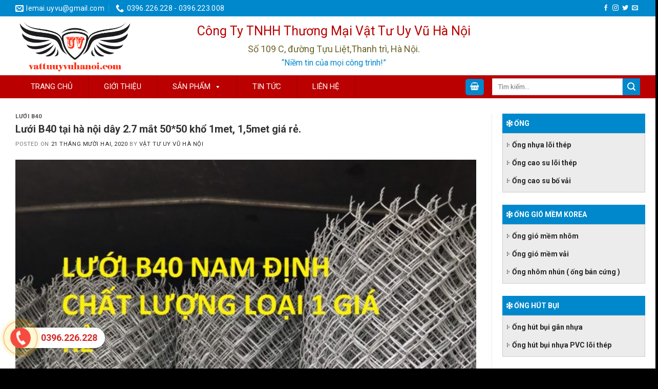

--- FILE ---
content_type: text/html; charset=UTF-8
request_url: https://vattuuyvuhanoi.com/luoi-b40-tai-ha-noi-day-2-7-mat-5050-kho-1met-15met-gia-re.html
body_size: 21328
content:
<!DOCTYPE html>
<!--[if IE 9 ]> <html lang="vi" class="ie9 loading-site no-js"> <![endif]-->
<!--[if IE 8 ]> <html lang="vi" class="ie8 loading-site no-js"> <![endif]-->
<!--[if (gte IE 9)|!(IE)]><!--><html lang="vi" class="loading-site no-js"> <!--<![endif]-->
<head>
	<meta charset="UTF-8" />
	<link rel="profile" href="https://gmpg.org/xfn/11" />
	<link rel="pingback" href="https://vattuuyvuhanoi.com/xmlrpc.php" />

	<script>(function(html){html.className = html.className.replace(/\bno-js\b/,'js')})(document.documentElement);</script>
<title>Lưới B40 tại hà nội dây 2.7 mắt 50*50 khổ 1met, 1,5met giá rẻ. &#8211; Vật Tư Uy Vũ Hà Nội</title>
<meta name='robots' content='max-image-preview:large' />
<meta name="viewport" content="width=device-width, initial-scale=1, maximum-scale=1" /><link rel='dns-prefetch' href='//use.fontawesome.com' />
<link rel='dns-prefetch' href='//fonts.googleapis.com' />
<link href='https://fonts.gstatic.com' crossorigin rel='preconnect' />
<link rel="alternate" type="application/rss+xml" title="Dòng thông tin Vật Tư Uy Vũ Hà Nội &raquo;" href="https://vattuuyvuhanoi.com/feed" />
<link rel="alternate" type="application/rss+xml" title="Dòng phản hồi Vật Tư Uy Vũ Hà Nội &raquo;" href="https://vattuuyvuhanoi.com/comments/feed" />
<link rel="alternate" type="application/rss+xml" title="Vật Tư Uy Vũ Hà Nội &raquo; Lưới B40 tại hà nội dây 2.7 mắt 50*50 khổ 1met, 1,5met giá rẻ. Dòng phản hồi" href="https://vattuuyvuhanoi.com/luoi-b40-tai-ha-noi-day-2-7-mat-5050-kho-1met-15met-gia-re.html/feed" />
<style type="text/css">
img.wp-smiley,
img.emoji {
	display: inline !important;
	border: none !important;
	box-shadow: none !important;
	height: 1em !important;
	width: 1em !important;
	margin: 0 0.07em !important;
	vertical-align: -0.1em !important;
	background: none !important;
	padding: 0 !important;
}
</style>
	<link rel='stylesheet' id='wp-block-library-css' href='https://vattuuyvuhanoi.com/wp-includes/css/dist/block-library/style.min.css?ver=6.3.7' type='text/css' media='all' />
<link rel='stylesheet' id='wc-block-style-css' href='https://vattuuyvuhanoi.com/wp-content/plugins/woocommerce/packages/woocommerce-blocks/build/style.css?ver=2.5.16' type='text/css' media='all' />
<style id='classic-theme-styles-inline-css' type='text/css'>
/*! This file is auto-generated */
.wp-block-button__link{color:#fff;background-color:#32373c;border-radius:9999px;box-shadow:none;text-decoration:none;padding:calc(.667em + 2px) calc(1.333em + 2px);font-size:1.125em}.wp-block-file__button{background:#32373c;color:#fff;text-decoration:none}
</style>
<style id='global-styles-inline-css' type='text/css'>
body{--wp--preset--color--black: #000000;--wp--preset--color--cyan-bluish-gray: #abb8c3;--wp--preset--color--white: #ffffff;--wp--preset--color--pale-pink: #f78da7;--wp--preset--color--vivid-red: #cf2e2e;--wp--preset--color--luminous-vivid-orange: #ff6900;--wp--preset--color--luminous-vivid-amber: #fcb900;--wp--preset--color--light-green-cyan: #7bdcb5;--wp--preset--color--vivid-green-cyan: #00d084;--wp--preset--color--pale-cyan-blue: #8ed1fc;--wp--preset--color--vivid-cyan-blue: #0693e3;--wp--preset--color--vivid-purple: #9b51e0;--wp--preset--gradient--vivid-cyan-blue-to-vivid-purple: linear-gradient(135deg,rgba(6,147,227,1) 0%,rgb(155,81,224) 100%);--wp--preset--gradient--light-green-cyan-to-vivid-green-cyan: linear-gradient(135deg,rgb(122,220,180) 0%,rgb(0,208,130) 100%);--wp--preset--gradient--luminous-vivid-amber-to-luminous-vivid-orange: linear-gradient(135deg,rgba(252,185,0,1) 0%,rgba(255,105,0,1) 100%);--wp--preset--gradient--luminous-vivid-orange-to-vivid-red: linear-gradient(135deg,rgba(255,105,0,1) 0%,rgb(207,46,46) 100%);--wp--preset--gradient--very-light-gray-to-cyan-bluish-gray: linear-gradient(135deg,rgb(238,238,238) 0%,rgb(169,184,195) 100%);--wp--preset--gradient--cool-to-warm-spectrum: linear-gradient(135deg,rgb(74,234,220) 0%,rgb(151,120,209) 20%,rgb(207,42,186) 40%,rgb(238,44,130) 60%,rgb(251,105,98) 80%,rgb(254,248,76) 100%);--wp--preset--gradient--blush-light-purple: linear-gradient(135deg,rgb(255,206,236) 0%,rgb(152,150,240) 100%);--wp--preset--gradient--blush-bordeaux: linear-gradient(135deg,rgb(254,205,165) 0%,rgb(254,45,45) 50%,rgb(107,0,62) 100%);--wp--preset--gradient--luminous-dusk: linear-gradient(135deg,rgb(255,203,112) 0%,rgb(199,81,192) 50%,rgb(65,88,208) 100%);--wp--preset--gradient--pale-ocean: linear-gradient(135deg,rgb(255,245,203) 0%,rgb(182,227,212) 50%,rgb(51,167,181) 100%);--wp--preset--gradient--electric-grass: linear-gradient(135deg,rgb(202,248,128) 0%,rgb(113,206,126) 100%);--wp--preset--gradient--midnight: linear-gradient(135deg,rgb(2,3,129) 0%,rgb(40,116,252) 100%);--wp--preset--font-size--small: 13px;--wp--preset--font-size--medium: 20px;--wp--preset--font-size--large: 36px;--wp--preset--font-size--x-large: 42px;--wp--preset--spacing--20: 0.44rem;--wp--preset--spacing--30: 0.67rem;--wp--preset--spacing--40: 1rem;--wp--preset--spacing--50: 1.5rem;--wp--preset--spacing--60: 2.25rem;--wp--preset--spacing--70: 3.38rem;--wp--preset--spacing--80: 5.06rem;--wp--preset--shadow--natural: 6px 6px 9px rgba(0, 0, 0, 0.2);--wp--preset--shadow--deep: 12px 12px 50px rgba(0, 0, 0, 0.4);--wp--preset--shadow--sharp: 6px 6px 0px rgba(0, 0, 0, 0.2);--wp--preset--shadow--outlined: 6px 6px 0px -3px rgba(255, 255, 255, 1), 6px 6px rgba(0, 0, 0, 1);--wp--preset--shadow--crisp: 6px 6px 0px rgba(0, 0, 0, 1);}:where(.is-layout-flex){gap: 0.5em;}:where(.is-layout-grid){gap: 0.5em;}body .is-layout-flow > .alignleft{float: left;margin-inline-start: 0;margin-inline-end: 2em;}body .is-layout-flow > .alignright{float: right;margin-inline-start: 2em;margin-inline-end: 0;}body .is-layout-flow > .aligncenter{margin-left: auto !important;margin-right: auto !important;}body .is-layout-constrained > .alignleft{float: left;margin-inline-start: 0;margin-inline-end: 2em;}body .is-layout-constrained > .alignright{float: right;margin-inline-start: 2em;margin-inline-end: 0;}body .is-layout-constrained > .aligncenter{margin-left: auto !important;margin-right: auto !important;}body .is-layout-constrained > :where(:not(.alignleft):not(.alignright):not(.alignfull)){max-width: var(--wp--style--global--content-size);margin-left: auto !important;margin-right: auto !important;}body .is-layout-constrained > .alignwide{max-width: var(--wp--style--global--wide-size);}body .is-layout-flex{display: flex;}body .is-layout-flex{flex-wrap: wrap;align-items: center;}body .is-layout-flex > *{margin: 0;}body .is-layout-grid{display: grid;}body .is-layout-grid > *{margin: 0;}:where(.wp-block-columns.is-layout-flex){gap: 2em;}:where(.wp-block-columns.is-layout-grid){gap: 2em;}:where(.wp-block-post-template.is-layout-flex){gap: 1.25em;}:where(.wp-block-post-template.is-layout-grid){gap: 1.25em;}.has-black-color{color: var(--wp--preset--color--black) !important;}.has-cyan-bluish-gray-color{color: var(--wp--preset--color--cyan-bluish-gray) !important;}.has-white-color{color: var(--wp--preset--color--white) !important;}.has-pale-pink-color{color: var(--wp--preset--color--pale-pink) !important;}.has-vivid-red-color{color: var(--wp--preset--color--vivid-red) !important;}.has-luminous-vivid-orange-color{color: var(--wp--preset--color--luminous-vivid-orange) !important;}.has-luminous-vivid-amber-color{color: var(--wp--preset--color--luminous-vivid-amber) !important;}.has-light-green-cyan-color{color: var(--wp--preset--color--light-green-cyan) !important;}.has-vivid-green-cyan-color{color: var(--wp--preset--color--vivid-green-cyan) !important;}.has-pale-cyan-blue-color{color: var(--wp--preset--color--pale-cyan-blue) !important;}.has-vivid-cyan-blue-color{color: var(--wp--preset--color--vivid-cyan-blue) !important;}.has-vivid-purple-color{color: var(--wp--preset--color--vivid-purple) !important;}.has-black-background-color{background-color: var(--wp--preset--color--black) !important;}.has-cyan-bluish-gray-background-color{background-color: var(--wp--preset--color--cyan-bluish-gray) !important;}.has-white-background-color{background-color: var(--wp--preset--color--white) !important;}.has-pale-pink-background-color{background-color: var(--wp--preset--color--pale-pink) !important;}.has-vivid-red-background-color{background-color: var(--wp--preset--color--vivid-red) !important;}.has-luminous-vivid-orange-background-color{background-color: var(--wp--preset--color--luminous-vivid-orange) !important;}.has-luminous-vivid-amber-background-color{background-color: var(--wp--preset--color--luminous-vivid-amber) !important;}.has-light-green-cyan-background-color{background-color: var(--wp--preset--color--light-green-cyan) !important;}.has-vivid-green-cyan-background-color{background-color: var(--wp--preset--color--vivid-green-cyan) !important;}.has-pale-cyan-blue-background-color{background-color: var(--wp--preset--color--pale-cyan-blue) !important;}.has-vivid-cyan-blue-background-color{background-color: var(--wp--preset--color--vivid-cyan-blue) !important;}.has-vivid-purple-background-color{background-color: var(--wp--preset--color--vivid-purple) !important;}.has-black-border-color{border-color: var(--wp--preset--color--black) !important;}.has-cyan-bluish-gray-border-color{border-color: var(--wp--preset--color--cyan-bluish-gray) !important;}.has-white-border-color{border-color: var(--wp--preset--color--white) !important;}.has-pale-pink-border-color{border-color: var(--wp--preset--color--pale-pink) !important;}.has-vivid-red-border-color{border-color: var(--wp--preset--color--vivid-red) !important;}.has-luminous-vivid-orange-border-color{border-color: var(--wp--preset--color--luminous-vivid-orange) !important;}.has-luminous-vivid-amber-border-color{border-color: var(--wp--preset--color--luminous-vivid-amber) !important;}.has-light-green-cyan-border-color{border-color: var(--wp--preset--color--light-green-cyan) !important;}.has-vivid-green-cyan-border-color{border-color: var(--wp--preset--color--vivid-green-cyan) !important;}.has-pale-cyan-blue-border-color{border-color: var(--wp--preset--color--pale-cyan-blue) !important;}.has-vivid-cyan-blue-border-color{border-color: var(--wp--preset--color--vivid-cyan-blue) !important;}.has-vivid-purple-border-color{border-color: var(--wp--preset--color--vivid-purple) !important;}.has-vivid-cyan-blue-to-vivid-purple-gradient-background{background: var(--wp--preset--gradient--vivid-cyan-blue-to-vivid-purple) !important;}.has-light-green-cyan-to-vivid-green-cyan-gradient-background{background: var(--wp--preset--gradient--light-green-cyan-to-vivid-green-cyan) !important;}.has-luminous-vivid-amber-to-luminous-vivid-orange-gradient-background{background: var(--wp--preset--gradient--luminous-vivid-amber-to-luminous-vivid-orange) !important;}.has-luminous-vivid-orange-to-vivid-red-gradient-background{background: var(--wp--preset--gradient--luminous-vivid-orange-to-vivid-red) !important;}.has-very-light-gray-to-cyan-bluish-gray-gradient-background{background: var(--wp--preset--gradient--very-light-gray-to-cyan-bluish-gray) !important;}.has-cool-to-warm-spectrum-gradient-background{background: var(--wp--preset--gradient--cool-to-warm-spectrum) !important;}.has-blush-light-purple-gradient-background{background: var(--wp--preset--gradient--blush-light-purple) !important;}.has-blush-bordeaux-gradient-background{background: var(--wp--preset--gradient--blush-bordeaux) !important;}.has-luminous-dusk-gradient-background{background: var(--wp--preset--gradient--luminous-dusk) !important;}.has-pale-ocean-gradient-background{background: var(--wp--preset--gradient--pale-ocean) !important;}.has-electric-grass-gradient-background{background: var(--wp--preset--gradient--electric-grass) !important;}.has-midnight-gradient-background{background: var(--wp--preset--gradient--midnight) !important;}.has-small-font-size{font-size: var(--wp--preset--font-size--small) !important;}.has-medium-font-size{font-size: var(--wp--preset--font-size--medium) !important;}.has-large-font-size{font-size: var(--wp--preset--font-size--large) !important;}.has-x-large-font-size{font-size: var(--wp--preset--font-size--x-large) !important;}
.wp-block-navigation a:where(:not(.wp-element-button)){color: inherit;}
:where(.wp-block-post-template.is-layout-flex){gap: 1.25em;}:where(.wp-block-post-template.is-layout-grid){gap: 1.25em;}
:where(.wp-block-columns.is-layout-flex){gap: 2em;}:where(.wp-block-columns.is-layout-grid){gap: 2em;}
.wp-block-pullquote{font-size: 1.5em;line-height: 1.6;}
</style>
<link rel='stylesheet' id='contact-form-7-css' href='https://vattuuyvuhanoi.com/wp-content/plugins/contact-form-7/includes/css/styles.css?ver=5.2.1' type='text/css' media='all' />
<link rel='stylesheet' id='alophonestyle-css' href='https://vattuuyvuhanoi.com/wp-content/plugins/katisoft/assets/css/alo-phone.css?ver=6.3.7' type='text/css' media='all' />
<style id='woocommerce-inline-inline-css' type='text/css'>
.woocommerce form .form-row .required { visibility: visible; }
</style>
<link rel='stylesheet' id='megamenu-css' href='https://vattuuyvuhanoi.com/wp-content/uploads/maxmegamenu/style.css?ver=fe6c72' type='text/css' media='all' />
<link rel='stylesheet' id='dashicons-css' href='https://vattuuyvuhanoi.com/wp-includes/css/dashicons.min.css?ver=6.3.7' type='text/css' media='all' />
<link rel='stylesheet' id='flatsome-icons-css' href='https://vattuuyvuhanoi.com/wp-content/themes/flatsome/assets/css/fl-icons.css?ver=3.12' type='text/css' media='all' />
<link rel='stylesheet' id='font-awesome-official-css' href='https://use.fontawesome.com/releases/v5.15.1/css/all.css' type='text/css' media='all' integrity="sha384-vp86vTRFVJgpjF9jiIGPEEqYqlDwgyBgEF109VFjmqGmIY/Y4HV4d3Gp2irVfcrp" crossorigin="anonymous" />
<link rel='stylesheet' id='flatsome-main-css' href='https://vattuuyvuhanoi.com/wp-content/themes/flatsome/assets/css/flatsome.css?ver=3.12.0' type='text/css' media='all' />
<link rel='stylesheet' id='flatsome-shop-css' href='https://vattuuyvuhanoi.com/wp-content/themes/flatsome/assets/css/flatsome-shop.css?ver=3.12.0' type='text/css' media='all' />
<link rel='stylesheet' id='flatsome-style-css' href='https://vattuuyvuhanoi.com/wp-content/themes/flatsome/style.css?ver=3.12.0' type='text/css' media='all' />
<link rel='stylesheet' id='flatsome-googlefonts-css' href='//fonts.googleapis.com/css?family=Roboto%3Aregular%2C700%2Cregular%2C700%7CDancing+Script%3Aregular%2C400&#038;display=swap&#038;ver=3.9' type='text/css' media='all' />
<link rel='stylesheet' id='font-awesome-official-v4shim-css' href='https://use.fontawesome.com/releases/v5.15.1/css/v4-shims.css' type='text/css' media='all' integrity="sha384-WCuYjm/u5NsK4s/NfnJeHuMj6zzN2HFyjhBu/SnZJj7eZ6+ds4zqIM3wYgL59Clf" crossorigin="anonymous" />
<style id='font-awesome-official-v4shim-inline-css' type='text/css'>
@font-face {
font-family: "FontAwesome";
src: url("https://use.fontawesome.com/releases/v5.15.1/webfonts/fa-brands-400.eot"),
		url("https://use.fontawesome.com/releases/v5.15.1/webfonts/fa-brands-400.eot?#iefix") format("embedded-opentype"),
		url("https://use.fontawesome.com/releases/v5.15.1/webfonts/fa-brands-400.woff2") format("woff2"),
		url("https://use.fontawesome.com/releases/v5.15.1/webfonts/fa-brands-400.woff") format("woff"),
		url("https://use.fontawesome.com/releases/v5.15.1/webfonts/fa-brands-400.ttf") format("truetype"),
		url("https://use.fontawesome.com/releases/v5.15.1/webfonts/fa-brands-400.svg#fontawesome") format("svg");
}

@font-face {
font-family: "FontAwesome";
src: url("https://use.fontawesome.com/releases/v5.15.1/webfonts/fa-solid-900.eot"),
		url("https://use.fontawesome.com/releases/v5.15.1/webfonts/fa-solid-900.eot?#iefix") format("embedded-opentype"),
		url("https://use.fontawesome.com/releases/v5.15.1/webfonts/fa-solid-900.woff2") format("woff2"),
		url("https://use.fontawesome.com/releases/v5.15.1/webfonts/fa-solid-900.woff") format("woff"),
		url("https://use.fontawesome.com/releases/v5.15.1/webfonts/fa-solid-900.ttf") format("truetype"),
		url("https://use.fontawesome.com/releases/v5.15.1/webfonts/fa-solid-900.svg#fontawesome") format("svg");
}

@font-face {
font-family: "FontAwesome";
src: url("https://use.fontawesome.com/releases/v5.15.1/webfonts/fa-regular-400.eot"),
		url("https://use.fontawesome.com/releases/v5.15.1/webfonts/fa-regular-400.eot?#iefix") format("embedded-opentype"),
		url("https://use.fontawesome.com/releases/v5.15.1/webfonts/fa-regular-400.woff2") format("woff2"),
		url("https://use.fontawesome.com/releases/v5.15.1/webfonts/fa-regular-400.woff") format("woff"),
		url("https://use.fontawesome.com/releases/v5.15.1/webfonts/fa-regular-400.ttf") format("truetype"),
		url("https://use.fontawesome.com/releases/v5.15.1/webfonts/fa-regular-400.svg#fontawesome") format("svg");
unicode-range: U+F004-F005,U+F007,U+F017,U+F022,U+F024,U+F02E,U+F03E,U+F044,U+F057-F059,U+F06E,U+F070,U+F075,U+F07B-F07C,U+F080,U+F086,U+F089,U+F094,U+F09D,U+F0A0,U+F0A4-F0A7,U+F0C5,U+F0C7-F0C8,U+F0E0,U+F0EB,U+F0F3,U+F0F8,U+F0FE,U+F111,U+F118-F11A,U+F11C,U+F133,U+F144,U+F146,U+F14A,U+F14D-F14E,U+F150-F152,U+F15B-F15C,U+F164-F165,U+F185-F186,U+F191-F192,U+F1AD,U+F1C1-F1C9,U+F1CD,U+F1D8,U+F1E3,U+F1EA,U+F1F6,U+F1F9,U+F20A,U+F247-F249,U+F24D,U+F254-F25B,U+F25D,U+F267,U+F271-F274,U+F279,U+F28B,U+F28D,U+F2B5-F2B6,U+F2B9,U+F2BB,U+F2BD,U+F2C1-F2C2,U+F2D0,U+F2D2,U+F2DC,U+F2ED,U+F328,U+F358-F35B,U+F3A5,U+F3D1,U+F410,U+F4AD;
}
</style>
<script type='text/javascript' src='https://vattuuyvuhanoi.com/wp-includes/js/jquery/jquery.min.js?ver=3.7.0' id='jquery-core-js'></script>
<script type='text/javascript' src='https://vattuuyvuhanoi.com/wp-includes/js/jquery/jquery-migrate.min.js?ver=3.4.1' id='jquery-migrate-js'></script>
<link rel="https://api.w.org/" href="https://vattuuyvuhanoi.com/wp-json/" /><link rel="alternate" type="application/json" href="https://vattuuyvuhanoi.com/wp-json/wp/v2/posts/1346" /><link rel="EditURI" type="application/rsd+xml" title="RSD" href="https://vattuuyvuhanoi.com/xmlrpc.php?rsd" />
<meta name="generator" content="WordPress 6.3.7" />
<meta name="generator" content="WooCommerce 4.2.2" />
<link rel="canonical" href="https://vattuuyvuhanoi.com/luoi-b40-tai-ha-noi-day-2-7-mat-5050-kho-1met-15met-gia-re.html" />
<link rel='shortlink' href='https://vattuuyvuhanoi.com/?p=1346' />
<link rel="alternate" type="application/json+oembed" href="https://vattuuyvuhanoi.com/wp-json/oembed/1.0/embed?url=https%3A%2F%2Fvattuuyvuhanoi.com%2Fluoi-b40-tai-ha-noi-day-2-7-mat-5050-kho-1met-15met-gia-re.html" />
<link rel="alternate" type="text/xml+oembed" href="https://vattuuyvuhanoi.com/wp-json/oembed/1.0/embed?url=https%3A%2F%2Fvattuuyvuhanoi.com%2Fluoi-b40-tai-ha-noi-day-2-7-mat-5050-kho-1met-15met-gia-re.html&#038;format=xml" />
<style>.bg{opacity: 0; transition: opacity 1s; -webkit-transition: opacity 1s;} .bg-loaded{opacity: 1;}</style><!--[if IE]><link rel="stylesheet" type="text/css" href="https://vattuuyvuhanoi.com/wp-content/themes/flatsome/assets/css/ie-fallback.css"><script src="//cdnjs.cloudflare.com/ajax/libs/html5shiv/3.6.1/html5shiv.js"></script><script>var head = document.getElementsByTagName('head')[0],style = document.createElement('style');style.type = 'text/css';style.styleSheet.cssText = ':before,:after{content:none !important';head.appendChild(style);setTimeout(function(){head.removeChild(style);}, 0);</script><script src="https://vattuuyvuhanoi.com/wp-content/themes/flatsome/assets/libs/ie-flexibility.js"></script><![endif]-->	<noscript><style>.woocommerce-product-gallery{ opacity: 1 !important; }</style></noscript>
	<link rel="icon" href="https://vattuuyvuhanoi.com/wp-content/uploads/2020/10/cropped-flat-icon-32x32.png" sizes="32x32" />
<link rel="icon" href="https://vattuuyvuhanoi.com/wp-content/uploads/2020/10/cropped-flat-icon-192x192.png" sizes="192x192" />
<link rel="apple-touch-icon" href="https://vattuuyvuhanoi.com/wp-content/uploads/2020/10/cropped-flat-icon-180x180.png" />
<meta name="msapplication-TileImage" content="https://vattuuyvuhanoi.com/wp-content/uploads/2020/10/cropped-flat-icon-270x270.png" />
<style id="custom-css" type="text/css">:root {--primary-color: #0088cc;}.full-width .ubermenu-nav, .container, .row{max-width: 1250px}.row.row-collapse{max-width: 1220px}.row.row-small{max-width: 1242.5px}.row.row-large{max-width: 1280px}.header-main{height: 115px}#logo img{max-height: 115px}#logo{width:325px;}#logo img{padding:3px 0;}.header-bottom{min-height: 45px}.header-top{min-height: 30px}.has-transparent + .page-title:first-of-type,.has-transparent + #main > .page-title,.has-transparent + #main > div > .page-title,.has-transparent + #main .page-header-wrapper:first-of-type .page-title{padding-top: 195px;}.header.show-on-scroll,.stuck .header-main{height:70px!important}.stuck #logo img{max-height: 70px!important}.search-form{ width: 55%;}.header-bottom {background-color: #ba0000}.stuck .header-main .nav > li > a{line-height: 50px }.header-bottom-nav > li > a{line-height: 16px }@media (max-width: 549px) {.header-main{height: 70px}#logo img{max-height: 70px}}.nav-dropdown{border-radius:5px}.nav-dropdown{font-size:100%}.header-top{background-color:#0088cc!important;}/* Color */.accordion-title.active, .has-icon-bg .icon .icon-inner,.logo a, .primary.is-underline, .primary.is-link, .badge-outline .badge-inner, .nav-outline > li.active> a,.nav-outline >li.active > a, .cart-icon strong,[data-color='primary'], .is-outline.primary{color: #0088cc;}/* Color !important */[data-text-color="primary"]{color: #0088cc!important;}/* Background Color */[data-text-bg="primary"]{background-color: #0088cc;}/* Background */.scroll-to-bullets a,.featured-title, .label-new.menu-item > a:after, .nav-pagination > li > .current,.nav-pagination > li > span:hover,.nav-pagination > li > a:hover,.has-hover:hover .badge-outline .badge-inner,button[type="submit"], .button.wc-forward:not(.checkout):not(.checkout-button), .button.submit-button, .button.primary:not(.is-outline),.featured-table .title,.is-outline:hover, .has-icon:hover .icon-label,.nav-dropdown-bold .nav-column li > a:hover, .nav-dropdown.nav-dropdown-bold > li > a:hover, .nav-dropdown-bold.dark .nav-column li > a:hover, .nav-dropdown.nav-dropdown-bold.dark > li > a:hover, .is-outline:hover, .tagcloud a:hover,.grid-tools a, input[type='submit']:not(.is-form), .box-badge:hover .box-text, input.button.alt,.nav-box > li > a:hover,.nav-box > li.active > a,.nav-pills > li.active > a ,.current-dropdown .cart-icon strong, .cart-icon:hover strong, .nav-line-bottom > li > a:before, .nav-line-grow > li > a:before, .nav-line > li > a:before,.banner, .header-top, .slider-nav-circle .flickity-prev-next-button:hover svg, .slider-nav-circle .flickity-prev-next-button:hover .arrow, .primary.is-outline:hover, .button.primary:not(.is-outline), input[type='submit'].primary, input[type='submit'].primary, input[type='reset'].button, input[type='button'].primary, .badge-inner{background-color: #0088cc;}/* Border */.nav-vertical.nav-tabs > li.active > a,.scroll-to-bullets a.active,.nav-pagination > li > .current,.nav-pagination > li > span:hover,.nav-pagination > li > a:hover,.has-hover:hover .badge-outline .badge-inner,.accordion-title.active,.featured-table,.is-outline:hover, .tagcloud a:hover,blockquote, .has-border, .cart-icon strong:after,.cart-icon strong,.blockUI:before, .processing:before,.loading-spin, .slider-nav-circle .flickity-prev-next-button:hover svg, .slider-nav-circle .flickity-prev-next-button:hover .arrow, .primary.is-outline:hover{border-color: #0088cc}.nav-tabs > li.active > a{border-top-color: #0088cc}.widget_shopping_cart_content .blockUI.blockOverlay:before { border-left-color: #0088cc }.woocommerce-checkout-review-order .blockUI.blockOverlay:before { border-left-color: #0088cc }/* Fill */.slider .flickity-prev-next-button:hover svg,.slider .flickity-prev-next-button:hover .arrow{fill: #0088cc;}/* Background Color */[data-icon-label]:after, .secondary.is-underline:hover,.secondary.is-outline:hover,.icon-label,.button.secondary:not(.is-outline),.button.alt:not(.is-outline), .badge-inner.on-sale, .button.checkout, .single_add_to_cart_button, .current .breadcrumb-step{ background-color:#0088cc; }[data-text-bg="secondary"]{background-color: #0088cc;}/* Color */.secondary.is-underline,.secondary.is-link, .secondary.is-outline,.stars a.active, .star-rating:before, .woocommerce-page .star-rating:before,.star-rating span:before, .color-secondary{color: #0088cc}/* Color !important */[data-text-color="secondary"]{color: #0088cc!important;}/* Border */.secondary.is-outline:hover{border-color:#0088cc}@media screen and (max-width: 549px){body{font-size: 100%;}}body{font-family:"Roboto", sans-serif}body{font-weight: 0}.nav > li > a {font-family:"Roboto", sans-serif;}.mobile-sidebar-levels-2 .nav > li > ul > li > a {font-family:"Roboto", sans-serif;}.nav > li > a {font-weight: 700;}.mobile-sidebar-levels-2 .nav > li > ul > li > a {font-weight: 700;}h1,h2,h3,h4,h5,h6,.heading-font, .off-canvas-center .nav-sidebar.nav-vertical > li > a{font-family: "Roboto", sans-serif;}h1,h2,h3,h4,h5,h6,.heading-font,.banner h1,.banner h2{font-weight: 700;}.alt-font{font-family: "Dancing Script", sans-serif;}.alt-font{font-weight: 400!important;}a{color: #282829;}a:hover{color: #0088cc;}.tagcloud a:hover{border-color: #0088cc;background-color: #0088cc;}.products.has-equal-box-heights .box-image {padding-top: 121%;}@media screen and (min-width: 550px){.products .box-vertical .box-image{min-width: 300px!important;width: 300px!important;}}.absolute-footer, html{background-color: #000000}/* Custom CSS */.absolute-footer {color: white !important;padding: 0px 0 15px !important;font-size: .9em;background: black;}.label-new.menu-item > a:after{content:"New";}.label-hot.menu-item > a:after{content:"Hot";}.label-sale.menu-item > a:after{content:"Sale";}.label-popular.menu-item > a:after{content:"Popular";}</style>		<style type="text/css" id="wp-custom-css">
			/* css 15-08-2020 */
#mega-menu-wrap{background: #3d3d3f}
.entry-content{color: #333;}
#wide-nav>.flex-row>.flex-left{display: none;}
.header-contact>li>a{text-transform: none; color: #fff !important; font-size: 14px;}
.slogan>a>h2{color: #ba0000; font-size: 25px; font-weight: 500; margin-bottom: 5px;}
.slogan>a>p{color: #6b6527; font-size: 18px;}
.slogan>a>span{color: #0088cc; font-size: 16px;}
.title-th-12{background: #08c; color: #fff; padding: 8px; font-size: 14px; text-transform: uppercase; font-weight: bold; margin-bottom: 0;}
.widget_custom_html{margin-bottom: 0;}
.widget_nav_menu>div{border: 1px solid #ccc; padding: 5px 8px; background: #ececec;}
.widget_nav_menu>div>ul>li>a{font-weight: bold; font-size: 14px; background: url(https://vattuuyvuhanoi.com/wp-content/uploads/2020/10/i_left.png) no-repeat scroll left 0px center; padding-left: 10px;}
.gt-th-blog>div{background: #ececec; border: 1px solid #ccc;padding: 5px 10px;}
.content>.name{font-size: 17px;font-weight: bold;margin-bottom: 10px;color: #030fb1;}
.hotline_support { background: url(https://vattuuyvuhanoi.com/wp-content/uploads/2020/10/i_dienthoai.png) left no-repeat;height: 34px;padding-left: 42px;padding-top: 8px; color: #333; font-size: 14px; font-weight: bold;}
.hotline_support>a{color: red;}
.email_support {background: url(https://vattuuyvuhanoi.com/wp-content/uploads/2020/10/email.png) left no-repeat;height: 34px;padding-left: 42px;padding-top: 8px; font-size: 14px; font-weight: bold;}
.email_support>a{color: #08c;}
.productDetailSupport{border-bottom: 1px dashed #ccc;padding-bottom: 10px; padding-top: 10px;}
.woocommerce-loop-product__title a {overflow: hidden;text-overflow: ellipsis; -webkit-line-clamp: 1; display: -webkit-box;-webkit-box-orient: vertical; min-height: 0px;  margin: 0;}
.box-blog-post>div>div>h5{overflow: hidden;text-overflow: ellipsis; -webkit-line-clamp: 1; display: -webkit-box;-webkit-box-orient: vertical; min-height: 0px;  margin: 0;}
.blog-widget-th-12{margin-top: 10px}
ul.product_list_widget li{margin-left: 0px}
.post-title{color: #333;}
.title-th-123>h4{background: #08c; color: #fff; border-bottom: 0; font-size: 16px}
.section-title-normal span{border-bottom: 0; padding: 5px;}
.title-th-123{margin-bottom: 0;}
span.amount{color: red;}
.sp-boder-t>.text-center{border-radius: 0 0 8px 8px; border: 1px solid #ccc;}
.title-th-123>h4>a{color: #fff; margin-right: 10px;}
.title_colunm_foot{font-size: 18px; font-weight: bold; text-transform: uppercase; margin-bottom: 15px;}
.content_colunm_foot>p{margin-bottom: 5px;}
.text-form-t{font-size: 14px;}
.form-t{display: flex;}
.form-t>input{background: #ba0000 !important;}
.title_lienket{font-size: 16px; font-weight: bold; margin-bottom: 10px;}
.badge-outline{display: none;}
.entry-header-text-top{text-align: left;}
.entry-header-text.text-center{padding-left: 0;}
.entry-header-text-top>.entry-divider{display: none;}
.entry-header-text-top>h1{color:#333;}
.post-sidebar{padding: 0 5px !important}
.box-text-products{border-radius: 0 0 8px 8px;border: 1px solid #ccc; padding: 5px 10px 20px}
.entry-title{color: #333; font-size: 20px;}
.woocommerce-breadcrumb{text-transform: none; margin-bottom: 10px;}
.woocommerce-breadcrumb>a{color: #333;}
.product-short-description>p{color: #333; font-size: 14px;}
.product-section-title-related{font-size: 20px; color: #333;}

/* css mobile */
@media only screen and (max-width: 640px) {
	.title-th-123>h4>a{display: none;}
}



		</style>
		<style type="text/css">/** Mega Menu CSS: fs **/</style>
</head>

<body data-rsssl=1 class="post-template-default single single-post postid-1346 single-format-standard theme-flatsome woocommerce-no-js mega-menu-primary lightbox nav-dropdown-has-arrow">

<script src="https://uhchat.net/code.php?f=83e602"></script>
<a class="skip-link screen-reader-text" href="#main">Skip to content</a>

<div id="wrapper">

	
	<header id="header" class="header has-sticky sticky-jump">
		<div class="header-wrapper">
			<div id="top-bar" class="header-top hide-for-sticky nav-dark hide-for-medium">
    <div class="flex-row container">
      <div class="flex-col hide-for-medium flex-left">
          <ul class="nav nav-left medium-nav-center nav-small  nav-divided">
              <li class="header-contact-wrapper">
		<ul id="header-contact" class="nav nav-divided nav-uppercase header-contact">
		
						<li class="">
			  <a href="mailto:lemai.uyvu@gmail.com" class="tooltip" title="lemai.uyvu@gmail.com">
				  <i class="icon-envelop" style="font-size:16px;"></i>			       <span>
			       	lemai.uyvu@gmail.com			       </span>
			  </a>
			</li>
					
			
						<li class="">
			  <a href="tel:0396.226.228 - 0396.223.008" class="tooltip" title="0396.226.228 - 0396.223.008">
			     <i class="icon-phone" style="font-size:16px;"></i>			      <span>0396.226.228 - 0396.223.008</span>
			  </a>
			</li>
				</ul>
</li>          </ul>
      </div>

      <div class="flex-col hide-for-medium flex-center">
          <ul class="nav nav-center nav-small  nav-divided">
                        </ul>
      </div>

      <div class="flex-col hide-for-medium flex-right">
         <ul class="nav top-bar-nav nav-right nav-small  nav-divided">
              <li class="html header-social-icons ml-0">
	<div class="social-icons follow-icons" ><a href="http://url" target="_blank" data-label="Facebook"  rel="noopener noreferrer nofollow" class="icon plain facebook tooltip" title="Follow on Facebook"><i class="icon-facebook" ></i></a><a href="http://url" target="_blank" rel="noopener noreferrer nofollow" data-label="Instagram" class="icon plain  instagram tooltip" title="Follow on Instagram"><i class="icon-instagram" ></i></a><a href="http://url" target="_blank"  data-label="Twitter"  rel="noopener noreferrer nofollow" class="icon plain  twitter tooltip" title="Follow on Twitter"><i class="icon-twitter" ></i></a><a href="mailto:your@email" data-label="E-mail"  rel="nofollow" class="icon plain  email tooltip" title="Send us an email"><i class="icon-envelop" ></i></a></div></li>          </ul>
      </div>

      
    </div>
</div>
<div id="masthead" class="header-main hide-for-sticky">
      <div class="header-inner flex-row container logo-left medium-logo-center" role="navigation">

          <!-- Logo -->
          <div id="logo" class="flex-col logo">
            <!-- Header logo -->
<a href="https://vattuuyvuhanoi.com/" title="Vật Tư Uy Vũ Hà Nội" rel="home">
    <img width="325" height="115" src="https://vattuuyvuhanoi.com/wp-content/uploads/2020/10/logo.png" class="header_logo header-logo" alt="Vật Tư Uy Vũ Hà Nội"/><img  width="325" height="115" src="https://vattuuyvuhanoi.com/wp-content/uploads/2020/10/logo.png" class="header-logo-dark" alt="Vật Tư Uy Vũ Hà Nội"/></a>
          </div>

          <!-- Mobile Left Elements -->
          <div class="flex-col show-for-medium flex-left">
            <ul class="mobile-nav nav nav-left ">
              <li class="nav-icon has-icon">
  		<a href="#" data-open="#main-menu" data-pos="left" data-bg="main-menu-overlay" data-color="" class="is-small" aria-label="Menu" aria-controls="main-menu" aria-expanded="false">
		
		  <i class="icon-menu" ></i>
		  		</a>
	</li>            </ul>
          </div>

          <!-- Left Elements -->
          <div class="flex-col hide-for-medium flex-left
            flex-grow">
            <ul class="header-nav header-nav-main nav nav-left  nav-uppercase" >
              <li class="html custom html_topbar_left"><div class="slogan text-center">
<a href="#" title="">
<h2>Công Ty TNHH Thương Mại Vật Tư Uy Vũ Hà Nội</h2>
<p>Số 109 C, đường Tựu Liệt,Thanh trì, Hà Nội.</p>
<span>“Niềm tin của mọi công trình!”</span>
</a>
</div></li>            </ul>
          </div>

          <!-- Right Elements -->
          <div class="flex-col hide-for-medium flex-right">
            <ul class="header-nav header-nav-main nav nav-right  nav-uppercase">
                          </ul>
          </div>

          <!-- Mobile Right Elements -->
          <div class="flex-col show-for-medium flex-right">
            <ul class="mobile-nav nav nav-right ">
              <li class="cart-item has-icon">

<div class="header-button">      <a href="https://vattuuyvuhanoi.com/gio-hang" class="header-cart-link off-canvas-toggle nav-top-link icon primary button round is-small" data-open="#cart-popup" data-class="off-canvas-cart" title="Giỏ hàng" data-pos="right">
  
    <i class="icon-shopping-basket"
    data-icon-label="0">
  </i>
  </a>
</div>

  <!-- Cart Sidebar Popup -->
  <div id="cart-popup" class="mfp-hide widget_shopping_cart">
  <div class="cart-popup-inner inner-padding">
      <div class="cart-popup-title text-center">
          <h4 class="uppercase">Giỏ hàng</h4>
          <div class="is-divider"></div>
      </div>
      <div class="widget_shopping_cart_content">
          

	<p class="woocommerce-mini-cart__empty-message">Chưa có sản phẩm trong giỏ hàng.</p>


      </div>
             <div class="cart-sidebar-content relative"></div>  </div>
  </div>

</li>
            </ul>
          </div>

      </div>
     
            <div class="container"><div class="top-divider full-width"></div></div>
      </div><div id="wide-nav" class="header-bottom wide-nav nav-dark flex-has-center hide-for-medium">
    <div class="flex-row container">

                        <div class="flex-col hide-for-medium flex-left">
                <ul class="nav header-nav header-bottom-nav nav-left  nav-uppercase">
                                    </ul>
            </div>
            
                        <div class="flex-col hide-for-medium flex-center">
                <ul class="nav header-nav header-bottom-nav nav-center  nav-uppercase">
                    <div id="mega-menu-wrap-primary" class="mega-menu-wrap"><div class="mega-menu-toggle"><div class="mega-toggle-blocks-left"></div><div class="mega-toggle-blocks-center"></div><div class="mega-toggle-blocks-right"><div class='mega-toggle-block mega-menu-toggle-animated-block mega-toggle-block-0' id='mega-toggle-block-0'><button aria-label="Toggle Menu" class="mega-toggle-animated mega-toggle-animated-slider" type="button" aria-expanded="false">
                  <span class="mega-toggle-animated-box">
                    <span class="mega-toggle-animated-inner"></span>
                  </span>
                </button></div></div></div><ul id="mega-menu-primary" class="mega-menu max-mega-menu mega-menu-horizontal mega-no-js" data-event="hover_intent" data-effect="fade_up" data-effect-speed="200" data-effect-mobile="disabled" data-effect-speed-mobile="0" data-mobile-force-width="false" data-second-click="go" data-document-click="collapse" data-vertical-behaviour="standard" data-breakpoint="768" data-unbind="true" data-hover-intent-timeout="300" data-hover-intent-interval="100"><li class='mega-menu-item mega-menu-item-type-post_type mega-menu-item-object-page mega-menu-item-home mega-align-bottom-left mega-menu-flyout mega-menu-item-82' id='mega-menu-item-82'><a class="mega-menu-link" href="https://vattuuyvuhanoi.com/" tabindex="0">Trang chủ</a></li><li class='mega-menu-item mega-menu-item-type-post_type mega-menu-item-object-post mega-align-bottom-left mega-menu-flyout mega-menu-item-709' id='mega-menu-item-709'><a class="mega-menu-link" href="https://vattuuyvuhanoi.com/gioi-thieu.html" tabindex="0">Giới thiệu</a></li><li class='mega-menu-item mega-menu-item-type-post_type mega-menu-item-object-page mega-menu-item-has-children mega-align-bottom-left mega-menu-flyout mega-menu-item-434' id='mega-menu-item-434'><a class="mega-menu-link" href="https://vattuuyvuhanoi.com/san-pham" aria-haspopup="true" aria-expanded="false" tabindex="0">Sản phẩm<span class="mega-indicator"></span></a>
<ul class="mega-sub-menu">
<li class='mega-menu-item mega-menu-item-type-taxonomy mega-menu-item-object-product_cat mega-menu-item-has-children mega-menu-item-570' id='mega-menu-item-570'><a class="mega-menu-link" href="https://vattuuyvuhanoi.com/product-category/vat-tu-may-moc-cong-nghiep" aria-haspopup="true" aria-expanded="false">Vật tư máy móc công nghiệp<span class="mega-indicator"></span></a>
	<ul class="mega-sub-menu">
<li class='mega-menu-item mega-menu-item-type-taxonomy mega-menu-item-object-product_cat mega-menu-item-571' id='mega-menu-item-571'><a class="mega-menu-link" href="https://vattuuyvuhanoi.com/product-category/vat-tu-may-moc-cong-nghiep/dinh-cong-nghiep">Đinh công nghiệp</a></li><li class='mega-menu-item mega-menu-item-type-taxonomy mega-menu-item-object-product_cat mega-menu-item-572' id='mega-menu-item-572'><a class="mega-menu-link" href="https://vattuuyvuhanoi.com/product-category/vat-tu-may-moc-cong-nghiep/dong-ho-do-luu-luong-dau">Đồng hồ đo lưu lượng dầu</a></li><li class='mega-menu-item mega-menu-item-type-taxonomy mega-menu-item-object-product_cat mega-menu-item-573' id='mega-menu-item-573'><a class="mega-menu-link" href="https://vattuuyvuhanoi.com/product-category/vat-tu-may-moc-cong-nghiep/may-can-ton">Máy cán tôn</a></li><li class='mega-menu-item mega-menu-item-type-taxonomy mega-menu-item-object-product_cat mega-menu-item-574' id='mega-menu-item-574'><a class="mega-menu-link" href="https://vattuuyvuhanoi.com/product-category/vat-tu-may-moc-cong-nghiep/may-hut-chi">Máy hút chỉ</a></li><li class='mega-menu-item mega-menu-item-type-taxonomy mega-menu-item-object-product_cat mega-menu-item-575' id='mega-menu-item-575'><a class="mega-menu-link" href="https://vattuuyvuhanoi.com/product-category/vat-tu-may-moc-cong-nghiep/may-may-bao">Máy may bao</a></li><li class='mega-menu-item mega-menu-item-type-taxonomy mega-menu-item-object-product_cat mega-menu-item-576' id='mega-menu-item-576'><a class="mega-menu-link" href="https://vattuuyvuhanoi.com/product-category/vat-tu-may-moc-cong-nghiep/may-phun-cat">Máy phun cát</a></li><li class='mega-menu-item mega-menu-item-type-taxonomy mega-menu-item-object-product_cat mega-menu-item-577' id='mega-menu-item-577'><a class="mega-menu-link" href="https://vattuuyvuhanoi.com/product-category/vat-tu-may-moc-cong-nghiep/may-quan-mang-pallet">Máy quấn màng Pallet</a></li><li class='mega-menu-item mega-menu-item-type-taxonomy mega-menu-item-object-product_cat mega-menu-item-578' id='mega-menu-item-578'><a class="mega-menu-link" href="https://vattuuyvuhanoi.com/product-category/vat-tu-may-moc-cong-nghiep/quat-cat-gio">Quạt cắt gió</a></li><li class='mega-menu-item mega-menu-item-type-taxonomy mega-menu-item-object-product_cat mega-menu-item-579' id='mega-menu-item-579'><a class="mega-menu-link" href="https://vattuuyvuhanoi.com/product-category/vat-tu-may-moc-cong-nghiep/quat-hut-cong-nghiep-dasin">Quạt hút công nghiệp Dasin</a></li><li class='mega-menu-item mega-menu-item-type-taxonomy mega-menu-item-object-product_cat mega-menu-item-580' id='mega-menu-item-580'><a class="mega-menu-link" href="https://vattuuyvuhanoi.com/product-category/vat-tu-may-moc-cong-nghiep/thuyen-nhua-composite">Thuyền nhựa composite</a></li>	</ul>
</li><li class='mega-menu-item mega-menu-item-type-taxonomy mega-menu-item-object-product_cat mega-menu-item-has-children mega-menu-item-537' id='mega-menu-item-537'><a class="mega-menu-link" href="https://vattuuyvuhanoi.com/product-category/luoi-thep" aria-haspopup="true" aria-expanded="false">Lưới thép<span class="mega-indicator"></span></a>
	<ul class="mega-sub-menu">
<li class='mega-menu-item mega-menu-item-type-taxonomy mega-menu-item-object-product_cat mega-menu-item-538' id='mega-menu-item-538'><a class="mega-menu-link" href="https://vattuuyvuhanoi.com/product-category/luoi-thep/day-thep-buoc">Dây thép buộc</a></li><li class='mega-menu-item mega-menu-item-type-taxonomy mega-menu-item-object-product_cat mega-menu-item-539' id='mega-menu-item-539'><a class="mega-menu-link" href="https://vattuuyvuhanoi.com/product-category/luoi-thep/day-thep-gai">Dây thép gai</a></li><li class='mega-menu-item mega-menu-item-type-taxonomy mega-menu-item-object-product_cat mega-menu-item-540' id='mega-menu-item-540'><a class="mega-menu-link" href="https://vattuuyvuhanoi.com/product-category/luoi-thep/hang-rao-luoi-thep">Hàng rào lưới thép</a></li><li class='mega-menu-item mega-menu-item-type-taxonomy mega-menu-item-object-product_cat mega-menu-item-541' id='mega-menu-item-541'><a class="mega-menu-link" href="https://vattuuyvuhanoi.com/product-category/luoi-thep/luoi-dap-gian">Lưới dập giãn</a></li><li class='mega-menu-item mega-menu-item-type-taxonomy mega-menu-item-object-product_cat mega-menu-item-542' id='mega-menu-item-542'><a class="mega-menu-link" href="https://vattuuyvuhanoi.com/product-category/luoi-thep/luoi-mat-cao">Lưới mắt cáo</a></li><li class='mega-menu-item mega-menu-item-type-taxonomy mega-menu-item-object-product_cat mega-menu-item-543' id='mega-menu-item-543'><a class="mega-menu-link" href="https://vattuuyvuhanoi.com/product-category/luoi-thep/luoi-thep-b40">Lưới thép B40</a></li><li class='mega-menu-item mega-menu-item-type-taxonomy mega-menu-item-object-product_cat mega-menu-item-544' id='mega-menu-item-544'><a class="mega-menu-link" href="https://vattuuyvuhanoi.com/product-category/luoi-thep/luoi-thep-han">Lưới thép hàn</a></li><li class='mega-menu-item mega-menu-item-type-taxonomy mega-menu-item-object-product_cat mega-menu-item-545' id='mega-menu-item-545'><a class="mega-menu-link" href="https://vattuuyvuhanoi.com/product-category/luoi-thep/ton-dot-lo">Tôn đột lỗ</a></li>	</ul>
</li><li class='mega-menu-item mega-menu-item-type-taxonomy mega-menu-item-object-product_cat mega-menu-item-has-children mega-menu-item-546' id='mega-menu-item-546'><a class="mega-menu-link" href="https://vattuuyvuhanoi.com/product-category/ong-bat-cot-du" aria-haspopup="true" aria-expanded="false">Ống bạt cốt dù<span class="mega-indicator"></span></a>
	<ul class="mega-sub-menu">
<li class='mega-menu-item mega-menu-item-type-taxonomy mega-menu-item-object-product_cat mega-menu-item-547' id='mega-menu-item-547'><a class="mega-menu-link" href="https://vattuuyvuhanoi.com/product-category/ong-bat-cot-du/ong-bat-hut-cat-vang-cam-chi-le">Ống bạt hút cát vàng cam Chi Lê</a></li><li class='mega-menu-item mega-menu-item-type-taxonomy mega-menu-item-object-product_cat mega-menu-item-548' id='mega-menu-item-548'><a class="mega-menu-link" href="https://vattuuyvuhanoi.com/product-category/ong-bat-cot-du/ong-bat-tai-bun">Ống bạt tải bùn</a></li><li class='mega-menu-item mega-menu-item-type-taxonomy mega-menu-item-object-product_cat mega-menu-item-549' id='mega-menu-item-549'><a class="mega-menu-link" href="https://vattuuyvuhanoi.com/product-category/ong-bat-cot-du/ong-bat-tai-soi-tai-bun-mau-tim-chi-le">Ống bạt tải sỏi, tải bùn màu tím Chi Lê</a></li><li class='mega-menu-item mega-menu-item-type-taxonomy mega-menu-item-object-product_cat mega-menu-item-550' id='mega-menu-item-550'><a class="mega-menu-link" href="https://vattuuyvuhanoi.com/product-category/ong-bat-cot-du/ong-bat-vang-tai-cat">Ống bạt vàng tải cát</a></li><li class='mega-menu-item mega-menu-item-type-taxonomy mega-menu-item-object-product_cat mega-menu-item-551' id='mega-menu-item-551'><a class="mega-menu-link" href="https://vattuuyvuhanoi.com/product-category/ong-bat-cot-du/ong-bat-xa-nuoc-xanh-dam-chi-le">Ống bạt xả nước xanh đậm Chi Lê</a></li><li class='mega-menu-item mega-menu-item-type-taxonomy mega-menu-item-object-product_cat mega-menu-item-552' id='mega-menu-item-552'><a class="mega-menu-link" href="https://vattuuyvuhanoi.com/product-category/ong-bat-cot-du/ong-bat-xanh-xa-nuoc">Ống bạt xanh xả nước</a></li>	</ul>
</li><li class='mega-menu-item mega-menu-item-type-taxonomy mega-menu-item-object-product_cat mega-menu-item-has-children mega-menu-item-553' id='mega-menu-item-553'><a class="mega-menu-link" href="https://vattuuyvuhanoi.com/product-category/ong-gio-mem-korea" aria-haspopup="true" aria-expanded="false">Ống gió mềm Korea<span class="mega-indicator"></span></a>
	<ul class="mega-sub-menu">
<li class='mega-menu-item mega-menu-item-type-taxonomy mega-menu-item-object-product_cat mega-menu-item-554' id='mega-menu-item-554'><a class="mega-menu-link" href="https://vattuuyvuhanoi.com/product-category/ong-gio-mem-korea/ong-gio-mem-nhom">Ống gió mềm nhôm</a></li><li class='mega-menu-item mega-menu-item-type-taxonomy mega-menu-item-object-product_cat mega-menu-item-555' id='mega-menu-item-555'><a class="mega-menu-link" href="https://vattuuyvuhanoi.com/product-category/ong-gio-mem-korea/ong-gio-mem-vai">Ống gió mềm vải</a></li><li class='mega-menu-item mega-menu-item-type-taxonomy mega-menu-item-object-product_cat mega-menu-item-556' id='mega-menu-item-556'><a class="mega-menu-link" href="https://vattuuyvuhanoi.com/product-category/ong-gio-mem-korea/ong-nhom-nhun-ong-ban-cung">Ống nhôm nhún ( ống bán cứng )</a></li>	</ul>
</li><li class='mega-menu-item mega-menu-item-type-taxonomy mega-menu-item-object-product_cat mega-menu-item-has-children mega-menu-item-557' id='mega-menu-item-557'><a class="mega-menu-link" href="https://vattuuyvuhanoi.com/product-category/ong-hoi-day-khi-nen" aria-haspopup="true" aria-expanded="false">Ống hơi/ dây khí nén<span class="mega-indicator"></span></a>
	<ul class="mega-sub-menu">
<li class='mega-menu-item mega-menu-item-type-taxonomy mega-menu-item-object-product_cat mega-menu-item-558' id='mega-menu-item-558'><a class="mega-menu-link" href="https://vattuuyvuhanoi.com/product-category/ong-hoi-day-khi-nen/day-hoi-sinsung-ong-hoi-day-khi-nen">Dây hơi Sinsung</a></li><li class='mega-menu-item mega-menu-item-type-taxonomy mega-menu-item-object-product_cat mega-menu-item-559' id='mega-menu-item-559'><a class="mega-menu-link" href="https://vattuuyvuhanoi.com/product-category/ong-hoi-day-khi-nen/day-hoi-toyork-ong-hoi-day-khi-nen">Dây hơi Toyork</a></li><li class='mega-menu-item mega-menu-item-type-taxonomy mega-menu-item-object-product_cat mega-menu-item-560' id='mega-menu-item-560'><a class="mega-menu-link" href="https://vattuuyvuhanoi.com/product-category/ong-hoi-day-khi-nen/day-phun-rua-ap-luc">Dây phun rửa áp lực</a></li><li class='mega-menu-item mega-menu-item-type-taxonomy mega-menu-item-object-product_cat mega-menu-item-561' id='mega-menu-item-561'><a class="mega-menu-link" href="https://vattuuyvuhanoi.com/product-category/ong-hoi-day-khi-nen/ong-han-hoi-doi">Ống hàn hơi đôi</a></li><li class='mega-menu-item mega-menu-item-type-taxonomy mega-menu-item-object-product_cat mega-menu-item-562' id='mega-menu-item-562'><a class="mega-menu-link" href="https://vattuuyvuhanoi.com/product-category/ong-hoi-day-khi-nen/ong-hoi-han-quoc">Ống hơi Hàn Quốc</a></li><li class='mega-menu-item mega-menu-item-type-taxonomy mega-menu-item-object-product_cat mega-menu-item-563' id='mega-menu-item-563'><a class="mega-menu-link" href="https://vattuuyvuhanoi.com/product-category/ong-hoi-day-khi-nen/ong-pu-khi-nen">Ống PU khí nén</a></li>	</ul>
</li><li class='mega-menu-item mega-menu-item-type-taxonomy mega-menu-item-object-product_cat mega-menu-item-has-children mega-menu-item-567' id='mega-menu-item-567'><a class="mega-menu-link" href="https://vattuuyvuhanoi.com/product-category/ong-hut-bui" aria-haspopup="true" aria-expanded="false">Ống hút bụi<span class="mega-indicator"></span></a>
	<ul class="mega-sub-menu">
<li class='mega-menu-item mega-menu-item-type-taxonomy mega-menu-item-object-product_cat mega-menu-item-568' id='mega-menu-item-568'><a class="mega-menu-link" href="https://vattuuyvuhanoi.com/product-category/ong-hut-bui/ong-hut-bui-gan-nhua">Ống hút bụi gân nhựa</a></li><li class='mega-menu-item mega-menu-item-type-taxonomy mega-menu-item-object-product_cat mega-menu-item-569' id='mega-menu-item-569'><a class="mega-menu-link" href="https://vattuuyvuhanoi.com/product-category/ong-hut-bui/ong-hut-bui-nhua-pvc-loi-thep">Ống hút bụi nhựa PVC lõi thép</a></li>	</ul>
</li></ul>
</li><li class='mega-menu-item mega-menu-item-type-post_type mega-menu-item-object-page mega-align-bottom-left mega-menu-flyout mega-menu-item-437' id='mega-menu-item-437'><a class="mega-menu-link" href="https://vattuuyvuhanoi.com/tin-tuc" tabindex="0">Tin tức</a></li><li class='mega-menu-item mega-menu-item-type-post_type mega-menu-item-object-page mega-align-bottom-left mega-menu-flyout mega-menu-item-435' id='mega-menu-item-435'><a class="mega-menu-link" href="https://vattuuyvuhanoi.com/lien-he" tabindex="0">Liên hệ</a></li></ul></div>                </ul>
            </div>
            
                        <div class="flex-col hide-for-medium flex-right flex-grow">
              <ul class="nav header-nav header-bottom-nav nav-right  nav-uppercase">
                   <li class="cart-item has-icon has-dropdown">
<div class="header-button">
<a href="https://vattuuyvuhanoi.com/gio-hang" title="Giỏ hàng" class="header-cart-link icon primary button round is-small">



    <i class="icon-shopping-basket"
    data-icon-label="0">
  </i>
  </a>
</div>
 <ul class="nav-dropdown nav-dropdown-bold dropdown-uppercase">
    <li class="html widget_shopping_cart">
      <div class="widget_shopping_cart_content">
        

	<p class="woocommerce-mini-cart__empty-message">Chưa có sản phẩm trong giỏ hàng.</p>


      </div>
    </li>
     </ul>

</li>
<li class="header-search-form search-form html relative has-icon">
	<div class="header-search-form-wrapper">
		<div class="searchform-wrapper ux-search-box relative is-normal"><form role="search" method="get" class="searchform" action="https://vattuuyvuhanoi.com/">
	<div class="flex-row relative">
						<div class="flex-col flex-grow">
			<label class="screen-reader-text" for="woocommerce-product-search-field-0">Tìm kiếm:</label>
			<input type="search" id="woocommerce-product-search-field-0" class="search-field mb-0" placeholder="Tìm kiếm&hellip;" value="" name="s" />
			<input type="hidden" name="post_type" value="product" />
					</div>
		<div class="flex-col">
			<button type="submit" value="Tìm kiếm" class="ux-search-submit submit-button secondary button icon mb-0">
				<i class="icon-search" ></i>			</button>
		</div>
	</div>
	<div class="live-search-results text-left z-top"></div>
</form>
</div>	</div>
</li>              </ul>
            </div>
            
            
    </div>
</div>

<div class="header-bg-container fill"><div class="header-bg-image fill"></div><div class="header-bg-color fill"></div></div>		</div>
	</header>

	
	<main id="main" class="">

<div id="content" class="blog-wrapper blog-single page-wrapper">
	

<div class="row row-large row-divided ">

	<div class="large-9 col">
		


<article id="post-1346" class="post-1346 post type-post status-publish format-standard has-post-thumbnail hentry category-luoi-b40">
	<div class="article-inner ">
		<header class="entry-header">
	<div class="entry-header-text entry-header-text-top text-center">
		<h6 class="entry-category is-xsmall">
	<a href="https://vattuuyvuhanoi.com/category/luoi-b40" rel="category tag">Lưới B40</a></h6>

<h1 class="entry-title">Lưới B40 tại hà nội dây 2.7 mắt 50*50 khổ 1met, 1,5met giá rẻ.</h1>
<div class="entry-divider is-divider small"></div>

	<div class="entry-meta uppercase is-xsmall">
		<span class="posted-on">Posted on <a href="https://vattuuyvuhanoi.com/luoi-b40-tai-ha-noi-day-2-7-mat-5050-kho-1met-15met-gia-re.html" rel="bookmark"><time class="entry-date published updated" datetime="2020-12-21T08:26:37+00:00">21 Tháng Mười Hai, 2020</time></a></span><span class="byline"> by <span class="meta-author vcard"><a class="url fn n" href="https://vattuuyvuhanoi.com/author/vattuuyvuhanoi">Vật Tư Uy Vũ Hà Nội</a></span></span>	</div>
	</div>
						<div class="entry-image relative">
				<a href="https://vattuuyvuhanoi.com/luoi-b40-tai-ha-noi-day-2-7-mat-5050-kho-1met-15met-gia-re.html">
    <img width="767" height="1024" src="https://vattuuyvuhanoi.com/wp-content/uploads/2020/12/z2141870227289_e95607df341789f5153de08d0adf5653-1-767x1024.jpg" class="attachment-large size-large wp-post-image" alt="" decoding="async" fetchpriority="high" srcset="https://vattuuyvuhanoi.com/wp-content/uploads/2020/12/z2141870227289_e95607df341789f5153de08d0adf5653-1-767x1024.jpg 767w, https://vattuuyvuhanoi.com/wp-content/uploads/2020/12/z2141870227289_e95607df341789f5153de08d0adf5653-1-225x300.jpg 225w, https://vattuuyvuhanoi.com/wp-content/uploads/2020/12/z2141870227289_e95607df341789f5153de08d0adf5653-1-768x1025.jpg 768w, https://vattuuyvuhanoi.com/wp-content/uploads/2020/12/z2141870227289_e95607df341789f5153de08d0adf5653-1-600x801.jpg 600w, https://vattuuyvuhanoi.com/wp-content/uploads/2020/12/z2141870227289_e95607df341789f5153de08d0adf5653-1.jpg 956w" sizes="(max-width: 767px) 100vw, 767px" /></a>
				<div class="badge absolute top post-date badge-outline">
	<div class="badge-inner">
		<span class="post-date-day">21</span><br>
		<span class="post-date-month is-small">Th12</span>
	</div>
</div>			</div>
			</header>
		<div class="entry-content single-page">

	<p>Ưu điểm của sản phẩm lưới B40 là lập hàng rào dễ dàng nhanh, bền và chắc chắn với chi phí tương đối thấp so với một số vật liệu khác.</p>
<p>Lưới B40 có tính linh hoạt cao, có thể căn cứ vào từng nhu cầu mà điều chỉnh kết cấu, kích thước và tạo hình cho lưới, dễ dàng thi công lắp đặt tại công trường.</p>
<p>Chiều cao lưới thông dụng: 1.0 – 2.4 (m) – tùy theo yêu cầu của khách hàng</p>
<p>Chiều dài: 10 – 15 (m) – tùy theo yêu cầu của khách hàng</p>
<p><a href="https://xn--li%20b40-hic4875e/" target="_blank" rel="nofollow noopener noreferrer">Lưới B40</a> được dùng rộng rãi phổ biến và hiệu quả nhất là trong dân dụng như làm hàng rào, cửa rào, cổng rào, rào ngăn chuồng trại, trang trại, làm lưới bao bảo vệ các công trình xây dựng cao tầng, làm vách ngăn, sân tenis, đường cao tốc…</p>
<p><img decoding="async" class="alignnone size-full wp-image-1347" src="https://vattuuyvuhanoi.com/wp-content/uploads/2020/12/1-cuon-luoi-b40-dai-bao-nhieu-met-647x480-1.jpg" alt="" width="1000" height="741" srcset="https://vattuuyvuhanoi.com/wp-content/uploads/2020/12/1-cuon-luoi-b40-dai-bao-nhieu-met-647x480-1.jpg 1000w, https://vattuuyvuhanoi.com/wp-content/uploads/2020/12/1-cuon-luoi-b40-dai-bao-nhieu-met-647x480-1-300x222.jpg 300w, https://vattuuyvuhanoi.com/wp-content/uploads/2020/12/1-cuon-luoi-b40-dai-bao-nhieu-met-647x480-1-768x569.jpg 768w, https://vattuuyvuhanoi.com/wp-content/uploads/2020/12/1-cuon-luoi-b40-dai-bao-nhieu-met-647x480-1-600x445.jpg 600w" sizes="(max-width: 1000px) 100vw, 1000px" /><img decoding="async" class="alignnone size-large wp-image-1348" src="https://vattuuyvuhanoi.com/wp-content/uploads/2020/12/z2141870226497_82dc8af5016aca98f9ed50f17aebca89-767x1024.jpg" alt="" width="767" height="1024" srcset="https://vattuuyvuhanoi.com/wp-content/uploads/2020/12/z2141870226497_82dc8af5016aca98f9ed50f17aebca89-767x1024.jpg 767w, https://vattuuyvuhanoi.com/wp-content/uploads/2020/12/z2141870226497_82dc8af5016aca98f9ed50f17aebca89-225x300.jpg 225w, https://vattuuyvuhanoi.com/wp-content/uploads/2020/12/z2141870226497_82dc8af5016aca98f9ed50f17aebca89-768x1025.jpg 768w, https://vattuuyvuhanoi.com/wp-content/uploads/2020/12/z2141870226497_82dc8af5016aca98f9ed50f17aebca89-600x801.jpg 600w, https://vattuuyvuhanoi.com/wp-content/uploads/2020/12/z2141870226497_82dc8af5016aca98f9ed50f17aebca89.jpg 956w" sizes="(max-width: 767px) 100vw, 767px" /><img decoding="async" loading="lazy" class="alignnone size-large wp-image-1349" src="https://vattuuyvuhanoi.com/wp-content/uploads/2020/12/z2141870227289_e95607df341789f5153de08d0adf5653-767x1024.jpg" alt="" width="767" height="1024" srcset="https://vattuuyvuhanoi.com/wp-content/uploads/2020/12/z2141870227289_e95607df341789f5153de08d0adf5653-767x1024.jpg 767w, https://vattuuyvuhanoi.com/wp-content/uploads/2020/12/z2141870227289_e95607df341789f5153de08d0adf5653-225x300.jpg 225w, https://vattuuyvuhanoi.com/wp-content/uploads/2020/12/z2141870227289_e95607df341789f5153de08d0adf5653-768x1025.jpg 768w, https://vattuuyvuhanoi.com/wp-content/uploads/2020/12/z2141870227289_e95607df341789f5153de08d0adf5653-600x801.jpg 600w, https://vattuuyvuhanoi.com/wp-content/uploads/2020/12/z2141870227289_e95607df341789f5153de08d0adf5653.jpg 956w" sizes="(max-width: 767px) 100vw, 767px" /></p>

	
	</div>



        <nav role="navigation" id="nav-below" class="navigation-post">
	<div class="flex-row next-prev-nav bt bb">
		<div class="flex-col flex-grow nav-prev text-left">
			    <div class="nav-previous"><a href="https://vattuuyvuhanoi.com/dia-chi-duy-nhat-cung-cap-ong-gio-mem-vai-ong-vai-loi-thep-simili-phi-200-phi250-phi300.html" rel="prev"><span class="hide-for-small"><i class="icon-angle-left" ></i></span> Địa chỉ duy nhất cung cấp ống gió mềm vải ,ống vải lõi thép Simili phi 200, phi250, phi300 .</a></div>
		</div>
		<div class="flex-col flex-grow nav-next text-right">
			    <div class="nav-next"><a href="https://vattuuyvuhanoi.com/ong-nhua-loi-thep-mau-xanh-phi-50-phi-58-phi75-dung-hut-chat-thai-moi-truong.html" rel="next">Ống nhựa lõi thép màu xanh phi 50, phi 58, phi75 dùng hút chất thải môi trường <span class="hide-for-small"><i class="icon-angle-right" ></i></span></a></div>		</div>
	</div>

	    </nav>

    	</div>
</article>




<div id="comments" class="comments-area">

	
	
	
		<div id="respond" class="comment-respond">
		<h3 id="reply-title" class="comment-reply-title">Trả lời <small><a rel="nofollow" id="cancel-comment-reply-link" href="/luoi-b40-tai-ha-noi-day-2-7-mat-5050-kho-1met-15met-gia-re.html#respond" style="display:none;">Hủy</a></small></h3><form action="https://vattuuyvuhanoi.com/wp-comments-post.php" method="post" id="commentform" class="comment-form" novalidate><p class="comment-notes"><span id="email-notes">Email của bạn sẽ không được hiển thị công khai.</span> <span class="required-field-message">Các trường bắt buộc được đánh dấu <span class="required">*</span></span></p><p class="comment-form-comment"><label for="comment">Bình luận <span class="required">*</span></label> <textarea id="comment" name="comment" cols="45" rows="8" maxlength="65525" required></textarea></p><p class="comment-form-author"><label for="author">Tên <span class="required">*</span></label> <input id="author" name="author" type="text" value="" size="30" maxlength="245" autocomplete="name" required /></p>
<p class="comment-form-email"><label for="email">Email <span class="required">*</span></label> <input id="email" name="email" type="email" value="" size="30" maxlength="100" aria-describedby="email-notes" autocomplete="email" required /></p>
<p class="comment-form-url"><label for="url">Trang web</label> <input id="url" name="url" type="url" value="" size="30" maxlength="200" autocomplete="url" /></p>
<p class="comment-form-cookies-consent"><input id="wp-comment-cookies-consent" name="wp-comment-cookies-consent" type="checkbox" value="yes" /> <label for="wp-comment-cookies-consent">Lưu tên của tôi, email, và trang web trong trình duyệt này cho lần bình luận kế tiếp của tôi.</label></p>
<p class="form-submit"><input name="submit" type="submit" id="submit" class="submit" value="Phản hồi" /> <input type='hidden' name='comment_post_ID' value='1346' id='comment_post_ID' />
<input type='hidden' name='comment_parent' id='comment_parent' value='0' />
</p></form>	</div><!-- #respond -->
	
</div>
	</div>
	<div class="post-sidebar large-3 col">
				<div id="secondary" class="widget-area " role="complementary">
		
		<aside id="block_widget-2" class="widget block_widget">
		
		<div class="row row-small"  id="row-2041505651">


	<div id="col-459959337" class="col hide-for-small small-12 large-12"  >
		<div class="col-inner"  >
			
			

<ul class="sidebar-wrapper ul-reset"><div id="custom_html-8" class="widget_text col pb-0 widget widget_custom_html"><div class="textwidget custom-html-widget"><p class="title-th-12"><i class="fas fa-snowflake"></i> ỐNG </p></div></div><div id="nav_menu-9" class="col pb-0 widget widget_nav_menu"><div class="menu-danh-muc-7-container"><ul id="menu-danh-muc-7" class="menu"><li id="menu-item-1143" class="menu-item menu-item-type-taxonomy menu-item-object-product_cat menu-item-1143"><a href="https://vattuuyvuhanoi.com/product-category/ong-nhua-loi-thep">Ống nhựa lõi thép</a></li>
<li id="menu-item-1141" class="menu-item menu-item-type-taxonomy menu-item-object-product_cat menu-item-1141"><a href="https://vattuuyvuhanoi.com/product-category/ong-cao-su-loi-thep">Ống cao su lõi thép</a></li>
<li id="menu-item-1142" class="menu-item menu-item-type-taxonomy menu-item-object-product_cat menu-item-1142"><a href="https://vattuuyvuhanoi.com/product-category/ong-cao-su-bo-vai">Ống cao su bố vải</a></li>
</ul></div></div><div id="custom_html-3" class="widget_text col pb-0 widget widget_custom_html"><div class="textwidget custom-html-widget"><p class="title-th-12"><i class="fas fa-snowflake"></i> ỐNG GIÓ MỀM KOREA</p></div></div><div id="nav_menu-4" class="col pb-0 widget widget_nav_menu"><div class="menu-danh-muc-2-container"><ul id="menu-danh-muc-2" class="menu"><li id="menu-item-502" class="menu-item menu-item-type-taxonomy menu-item-object-product_cat menu-item-502"><a href="https://vattuuyvuhanoi.com/product-category/ong-gio-mem-korea/ong-gio-mem-nhom">Ống gió mềm nhôm</a></li>
<li id="menu-item-503" class="menu-item menu-item-type-taxonomy menu-item-object-product_cat menu-item-503"><a href="https://vattuuyvuhanoi.com/product-category/ong-gio-mem-korea/ong-gio-mem-vai">Ống gió mềm vải</a></li>
<li id="menu-item-504" class="menu-item menu-item-type-taxonomy menu-item-object-product_cat menu-item-504"><a href="https://vattuuyvuhanoi.com/product-category/ong-gio-mem-korea/ong-nhom-nhun-ong-ban-cung">Ống nhôm nhún ( ống bán cứng )</a></li>
</ul></div></div><div id="custom_html-4" class="widget_text col pb-0 widget widget_custom_html"><div class="textwidget custom-html-widget"><p class="title-th-12"><i class="fas fa-snowflake"></i> ỐNG HÚT BỤI</p></div></div><div id="nav_menu-5" class="col pb-0 widget widget_nav_menu"><div class="menu-danh-muc-3-container"><ul id="menu-danh-muc-3" class="menu"><li id="menu-item-505" class="menu-item menu-item-type-taxonomy menu-item-object-product_cat menu-item-505"><a href="https://vattuuyvuhanoi.com/product-category/ong-hut-bui/ong-hut-bui-gan-nhua">Ống hút bụi gân nhựa</a></li>
<li id="menu-item-506" class="menu-item menu-item-type-taxonomy menu-item-object-product_cat menu-item-506"><a href="https://vattuuyvuhanoi.com/product-category/ong-hut-bui/ong-hut-bui-nhua-pvc-loi-thep">Ống hút bụi nhựa PVC lõi thép</a></li>
</ul></div></div><div id="custom_html-5" class="widget_text col pb-0 widget widget_custom_html"><div class="textwidget custom-html-widget"><p class="title-th-12"><i class="fas fa-snowflake"></i> LƯỚI THÉP</p></div></div><div id="nav_menu-6" class="col pb-0 widget widget_nav_menu"><div class="menu-danh-muc-4-container"><ul id="menu-danh-muc-4" class="menu"><li id="menu-item-507" class="menu-item menu-item-type-taxonomy menu-item-object-product_cat menu-item-507"><a href="https://vattuuyvuhanoi.com/product-category/luoi-thep/day-thep-buoc">Dây thép buộc</a></li>
<li id="menu-item-508" class="menu-item menu-item-type-taxonomy menu-item-object-product_cat menu-item-508"><a href="https://vattuuyvuhanoi.com/product-category/luoi-thep/day-thep-gai">Dây thép gai</a></li>
<li id="menu-item-509" class="menu-item menu-item-type-taxonomy menu-item-object-product_cat menu-item-509"><a href="https://vattuuyvuhanoi.com/product-category/luoi-thep/hang-rao-luoi-thep">Hàng rào lưới thép</a></li>
<li id="menu-item-510" class="menu-item menu-item-type-taxonomy menu-item-object-product_cat menu-item-510"><a href="https://vattuuyvuhanoi.com/product-category/luoi-thep/luoi-dap-gian">Lưới dập giãn</a></li>
<li id="menu-item-511" class="menu-item menu-item-type-taxonomy menu-item-object-product_cat menu-item-511"><a href="https://vattuuyvuhanoi.com/product-category/luoi-thep/luoi-mat-cao">Lưới mắt cáo</a></li>
<li id="menu-item-512" class="menu-item menu-item-type-taxonomy menu-item-object-product_cat menu-item-512"><a href="https://vattuuyvuhanoi.com/product-category/luoi-thep/luoi-thep-b40">Lưới thép B40</a></li>
<li id="menu-item-513" class="menu-item menu-item-type-taxonomy menu-item-object-product_cat menu-item-513"><a href="https://vattuuyvuhanoi.com/product-category/luoi-thep/luoi-thep-han">Lưới thép hàn</a></li>
<li id="menu-item-514" class="menu-item menu-item-type-taxonomy menu-item-object-product_cat menu-item-514"><a href="https://vattuuyvuhanoi.com/product-category/luoi-thep/ton-dot-lo">Tôn đột lỗ</a></li>
</ul></div></div><div id="custom_html-6" class="widget_text col pb-0 widget widget_custom_html"><div class="textwidget custom-html-widget"><p class="title-th-12"><i class="fas fa-snowflake"></i> ỐNG BẠT CỐT DÙ</p></div></div><div id="nav_menu-7" class="col pb-0 widget widget_nav_menu"><div class="menu-danh-muc-5-container"><ul id="menu-danh-muc-5" class="menu"><li id="menu-item-515" class="menu-item menu-item-type-taxonomy menu-item-object-product_cat menu-item-515"><a href="https://vattuuyvuhanoi.com/product-category/ong-bat-cot-du/ong-bat-hut-cat-vang-cam-chi-le">Ống bạt hút cát vàng cam Chi Lê</a></li>
<li id="menu-item-516" class="menu-item menu-item-type-taxonomy menu-item-object-product_cat menu-item-516"><a href="https://vattuuyvuhanoi.com/product-category/ong-bat-cot-du/ong-bat-tai-bun">Ống bạt tải bùn</a></li>
<li id="menu-item-517" class="menu-item menu-item-type-taxonomy menu-item-object-product_cat menu-item-517"><a href="https://vattuuyvuhanoi.com/product-category/ong-bat-cot-du/ong-bat-tai-soi-tai-bun-mau-tim-chi-le">Ống bạt tải sỏi, tải bùn màu tím Chi Lê</a></li>
<li id="menu-item-518" class="menu-item menu-item-type-taxonomy menu-item-object-product_cat menu-item-518"><a href="https://vattuuyvuhanoi.com/product-category/ong-bat-cot-du/ong-bat-vang-tai-cat">Ống bạt vàng tải cát</a></li>
<li id="menu-item-519" class="menu-item menu-item-type-taxonomy menu-item-object-product_cat menu-item-519"><a href="https://vattuuyvuhanoi.com/product-category/ong-bat-cot-du/ong-bat-xa-nuoc-xanh-dam-chi-le">Ống bạt xả nước xanh đậm Chi Lê</a></li>
<li id="menu-item-520" class="menu-item menu-item-type-taxonomy menu-item-object-product_cat menu-item-520"><a href="https://vattuuyvuhanoi.com/product-category/ong-bat-cot-du/ong-bat-xanh-xa-nuoc">Ống bạt xanh xả nước</a></li>
</ul></div></div><div id="custom_html-7" class="widget_text col pb-0 widget widget_custom_html"><div class="textwidget custom-html-widget"><p class="title-th-12"><i class="fas fa-snowflake"></i> ỐNG HƠI/ DÂY KHÍ NÉN</p></div></div><div id="nav_menu-8" class="col pb-0 widget widget_nav_menu"><div class="menu-danh-muc-6-container"><ul id="menu-danh-muc-6" class="menu"><li id="menu-item-521" class="menu-item menu-item-type-taxonomy menu-item-object-product_cat menu-item-521"><a href="https://vattuuyvuhanoi.com/product-category/ong-hoi-day-khi-nen/day-hoi-sinsung-ong-hoi-day-khi-nen">Dây hơi Sinsung</a></li>
<li id="menu-item-522" class="menu-item menu-item-type-taxonomy menu-item-object-product_cat menu-item-522"><a href="https://vattuuyvuhanoi.com/product-category/ong-hoi-day-khi-nen/day-hoi-toyork-ong-hoi-day-khi-nen">Dây hơi Toyork</a></li>
<li id="menu-item-523" class="menu-item menu-item-type-taxonomy menu-item-object-product_cat menu-item-523"><a href="https://vattuuyvuhanoi.com/product-category/ong-hoi-day-khi-nen/day-phun-rua-ap-luc">Dây phun rửa áp lực</a></li>
<li id="menu-item-524" class="menu-item menu-item-type-taxonomy menu-item-object-product_cat menu-item-524"><a href="https://vattuuyvuhanoi.com/product-category/ong-hoi-day-khi-nen/ong-han-hoi-doi">Ống hàn hơi đôi</a></li>
<li id="menu-item-525" class="menu-item menu-item-type-taxonomy menu-item-object-product_cat menu-item-525"><a href="https://vattuuyvuhanoi.com/product-category/ong-hoi-day-khi-nen/ong-hoi-han-quoc">Ống hơi Hàn Quốc</a></li>
<li id="menu-item-526" class="menu-item menu-item-type-taxonomy menu-item-object-product_cat menu-item-526"><a href="https://vattuuyvuhanoi.com/product-category/ong-hoi-day-khi-nen/ong-pu-khi-nen">Ống PU khí nén</a></li>
</ul></div></div><div id="custom_html-2" class="widget_text col pb-0 widget widget_custom_html"><div class="textwidget custom-html-widget"><p class="title-th-12"><i class="fas fa-snowflake"></i> VẬT TƯ MÁY MÓC CÔNG NGHIỆP</p></div></div><div id="nav_menu-3" class="col pb-0 widget widget_nav_menu"><div class="menu-danh-muc-1-container"><ul id="menu-danh-muc-1" class="menu"><li id="menu-item-492" class="menu-item menu-item-type-taxonomy menu-item-object-product_cat menu-item-492"><a href="https://vattuuyvuhanoi.com/product-category/vat-tu-may-moc-cong-nghiep/dinh-cong-nghiep">Đinh công nghiệp</a></li>
<li id="menu-item-493" class="menu-item menu-item-type-taxonomy menu-item-object-product_cat menu-item-493"><a href="https://vattuuyvuhanoi.com/product-category/vat-tu-may-moc-cong-nghiep/dong-ho-do-luu-luong-dau">Đồng hồ đo lưu lượng dầu</a></li>
<li id="menu-item-494" class="menu-item menu-item-type-taxonomy menu-item-object-product_cat menu-item-494"><a href="https://vattuuyvuhanoi.com/product-category/vat-tu-may-moc-cong-nghiep/may-can-ton">Máy cán tôn</a></li>
<li id="menu-item-495" class="menu-item menu-item-type-taxonomy menu-item-object-product_cat menu-item-495"><a href="https://vattuuyvuhanoi.com/product-category/vat-tu-may-moc-cong-nghiep/may-hut-chi">Máy hút chỉ</a></li>
<li id="menu-item-496" class="menu-item menu-item-type-taxonomy menu-item-object-product_cat menu-item-496"><a href="https://vattuuyvuhanoi.com/product-category/vat-tu-may-moc-cong-nghiep/may-may-bao">Máy may bao</a></li>
<li id="menu-item-497" class="menu-item menu-item-type-taxonomy menu-item-object-product_cat menu-item-497"><a href="https://vattuuyvuhanoi.com/product-category/vat-tu-may-moc-cong-nghiep/may-phun-cat">Máy phun cát</a></li>
<li id="menu-item-498" class="menu-item menu-item-type-taxonomy menu-item-object-product_cat menu-item-498"><a href="https://vattuuyvuhanoi.com/product-category/vat-tu-may-moc-cong-nghiep/may-quan-mang-pallet">Máy quấn màng Pallet</a></li>
<li id="menu-item-499" class="menu-item menu-item-type-taxonomy menu-item-object-product_cat menu-item-499"><a href="https://vattuuyvuhanoi.com/product-category/vat-tu-may-moc-cong-nghiep/quat-cat-gio">Quạt cắt gió</a></li>
<li id="menu-item-500" class="menu-item menu-item-type-taxonomy menu-item-object-product_cat menu-item-500"><a href="https://vattuuyvuhanoi.com/product-category/vat-tu-may-moc-cong-nghiep/quat-hut-cong-nghiep-dasin">Quạt hút công nghiệp Dasin</a></li>
<li id="menu-item-501" class="menu-item menu-item-type-taxonomy menu-item-object-product_cat menu-item-501"><a href="https://vattuuyvuhanoi.com/product-category/vat-tu-may-moc-cong-nghiep/thuyen-nhua-composite">Thuyền nhựa composite</a></li>
</ul></div></div></ul>


		</div>
			</div>

	

</div>
		</aside>
		</div>
			</div>
</div>

</div>


</main>

<footer id="footer" class="footer-wrapper">

		<section class="section dark" id="section_1975641192">
		<div class="bg section-bg fill bg-fill  bg-loaded" >

			
			
			

		</div>

		<div class="section-content relative">
			

<div class="row"  id="row-965091480">


	<div id="col-1850494929" class="col medium-4 small-12 large-4"  >
		<div class="col-inner"  >
			
			

<div class="title_colunm_foot">Vật tư uy Vũ Hà Nội</div>
<div class="content_colunm_foot">
<p><strong>Hà Nội</strong>: Số 109 C, đường Tựu Liệt,Thanh trì, Hà Nội.</p>
<p><strong>Hồ Chí Minh</strong>: Số 57, phường Tân Tạo, Q Bình Tân, tp Hồ Chí Minh.</p>
<p><strong>Hotline</strong>: 0396.226.228 - 0396.223.008</p>
<p><b>Website</b>:&nbsp;https://vattuuyvuhanoi.com/</p>
<p><strong>Email: </strong>lemai.uyvu@gmail.com</p>
</div>

		</div>
		
<style>
#col-1850494929 > .col-inner {
  margin: 0px 0px -30px 0px;
}
</style>
	</div>

	

	<div id="col-808717938" class="col medium-4 small-12 large-4"  >
		<div class="col-inner"  >
			
			

<div class="title_colunm_foot">Bản đồ</div>
<p><iframe src="https://www.google.com/maps/embed?pb=!1m18!1m12!1m3!1d3725.957189624407!2d105.836739214762!3d20.954234286038776!2m3!1f0!2f0!3f0!3m2!1i1024!2i768!4f13.1!3m3!1m2!1s0x3135adae45e5e2e1%3A0x8d4fb35972459d0d!2zMTA5IFThu7F1IExp4buHdCwgVGFtIEhp4buHcCwgVGhhbmggVHLDrCwgSMOgIE7hu5lpLCBWaeG7h3QgTmFt!5e0!3m2!1svi!2s!4v1603512168515!5m2!1svi!2s" width="100%" height="230" frameborder="0" style="border:0;" allowfullscreen="" aria-hidden="false" tabindex="0"></iframe></p>

		</div>
		
<style>
#col-808717938 > .col-inner {
  margin: 0px 0px -30px 0px;
}
</style>
	</div>

	

	<div id="col-1785117337" class="col medium-4 small-12 large-4"  >
		<div class="col-inner"  >
			
			

<div class="title_colunm_foot">ĐĂNG KÝ NHẬN TIN</div>
<div role="form" class="wpcf7" id="wpcf7-f423-o1" lang="vi" dir="ltr">
<div class="screen-reader-response" role="alert" aria-live="polite"></div>
<form action="/luoi-b40-tai-ha-noi-day-2-7-mat-5050-kho-1met-15met-gia-re.html#wpcf7-f423-o1" method="post" class="wpcf7-form init" novalidate="novalidate">
<div style="display: none;">
<input type="hidden" name="_wpcf7" value="423" />
<input type="hidden" name="_wpcf7_version" value="5.2.1" />
<input type="hidden" name="_wpcf7_locale" value="vi" />
<input type="hidden" name="_wpcf7_unit_tag" value="wpcf7-f423-o1" />
<input type="hidden" name="_wpcf7_container_post" value="0" />
<input type="hidden" name="_wpcf7_posted_data_hash" value="" />
</div>
<p class="text-form-t">Điền email vào ô bên dưới để nhận các thông tin ưu đãi từ chúng tôi</p>
<div class="form-t">
<span class="wpcf7-form-control-wrap email-347"><input type="email" name="email-347" value="" size="40" class="wpcf7-form-control wpcf7-text wpcf7-email wpcf7-validates-as-email" aria-invalid="false" placeholder="Email *" /></span><br />
<input type="submit" value="Gửi đi" class="wpcf7-form-control wpcf7-submit" />
</div>
<div class="wpcf7-response-output" role="alert" aria-hidden="true"></div></form></div>

<div class="title_lienket">Liên kết với chúng tôi</div>
<div class="social-icons follow-icons" ><a href="https://" target="_blank" data-label="Facebook"  rel="noopener noreferrer nofollow" class="icon primary button circle facebook tooltip" title="Follow on Facebook"><i class="icon-facebook" ></i></a><a href="https://" target="_blank"  data-label="Twitter"  rel="noopener noreferrer nofollow" class="icon primary button circle  twitter tooltip" title="Follow on Twitter"><i class="icon-twitter" ></i></a><a href="https://" target="_blank" rel="noopener noreferrer nofollow" data-label="YouTube" class="icon primary button circle  youtube tooltip" title="Follow on YouTube"><i class="icon-youtube" ></i></a></div>


		</div>
		
<style>
#col-1785117337 > .col-inner {
  margin: 0px 0px -30px 0px;
}
</style>
	</div>

	

</div>

		</div>

		
<style>
#section_1975641192 {
  padding-top: 30px;
  padding-bottom: 30px;
  background-color: rgb(0, 136, 204);
}
</style>
	</section>
	
<div class="absolute-footer dark medium-text-center text-center">
  <div class="container clearfix">

    
    <div class="footer-primary pull-left">
            <div class="copyright-footer">
              </div>
          </div>
  </div>
</div>
<a href="#top" class="back-to-top button icon invert plain fixed bottom z-1 is-outline hide-for-medium circle" id="top-link"><i class="icon-angle-up" ></i></a>

</footer>

</div>

<div id="main-menu" class="mobile-sidebar no-scrollbar mfp-hide">
	<div class="sidebar-menu no-scrollbar ">
		<ul class="nav nav-sidebar nav-vertical nav-uppercase">
			<li class="header-search-form search-form html relative has-icon">
	<div class="header-search-form-wrapper">
		<div class="searchform-wrapper ux-search-box relative is-normal"><form role="search" method="get" class="searchform" action="https://vattuuyvuhanoi.com/">
	<div class="flex-row relative">
						<div class="flex-col flex-grow">
			<label class="screen-reader-text" for="woocommerce-product-search-field-1">Tìm kiếm:</label>
			<input type="search" id="woocommerce-product-search-field-1" class="search-field mb-0" placeholder="Tìm kiếm&hellip;" value="" name="s" />
			<input type="hidden" name="post_type" value="product" />
					</div>
		<div class="flex-col">
			<button type="submit" value="Tìm kiếm" class="ux-search-submit submit-button secondary button icon mb-0">
				<i class="icon-search" ></i>			</button>
		</div>
	</div>
	<div class="live-search-results text-left z-top"></div>
</form>
</div>	</div>
</li><li id="menu-item-82" class="menu-item menu-item-type-post_type menu-item-object-page menu-item-home menu-item-82"><a href="https://vattuuyvuhanoi.com/">Trang chủ</a></li>
<li id="menu-item-709" class="menu-item menu-item-type-post_type menu-item-object-post menu-item-709"><a href="https://vattuuyvuhanoi.com/gioi-thieu.html">Giới thiệu</a></li>
<li id="menu-item-434" class="menu-item menu-item-type-post_type menu-item-object-page menu-item-has-children menu-item-434"><a href="https://vattuuyvuhanoi.com/san-pham">Sản phẩm</a>
<ul class="sub-menu nav-sidebar-ul children">
	<li id="menu-item-570" class="menu-item menu-item-type-taxonomy menu-item-object-product_cat menu-item-has-children menu-item-570"><a href="https://vattuuyvuhanoi.com/product-category/vat-tu-may-moc-cong-nghiep">Vật tư máy móc công nghiệp</a>
	<ul class="sub-menu nav-sidebar-ul">
		<li id="menu-item-571" class="menu-item menu-item-type-taxonomy menu-item-object-product_cat menu-item-571"><a href="https://vattuuyvuhanoi.com/product-category/vat-tu-may-moc-cong-nghiep/dinh-cong-nghiep">Đinh công nghiệp</a></li>
		<li id="menu-item-572" class="menu-item menu-item-type-taxonomy menu-item-object-product_cat menu-item-572"><a href="https://vattuuyvuhanoi.com/product-category/vat-tu-may-moc-cong-nghiep/dong-ho-do-luu-luong-dau">Đồng hồ đo lưu lượng dầu</a></li>
		<li id="menu-item-573" class="menu-item menu-item-type-taxonomy menu-item-object-product_cat menu-item-573"><a href="https://vattuuyvuhanoi.com/product-category/vat-tu-may-moc-cong-nghiep/may-can-ton">Máy cán tôn</a></li>
		<li id="menu-item-574" class="menu-item menu-item-type-taxonomy menu-item-object-product_cat menu-item-574"><a href="https://vattuuyvuhanoi.com/product-category/vat-tu-may-moc-cong-nghiep/may-hut-chi">Máy hút chỉ</a></li>
		<li id="menu-item-575" class="menu-item menu-item-type-taxonomy menu-item-object-product_cat menu-item-575"><a href="https://vattuuyvuhanoi.com/product-category/vat-tu-may-moc-cong-nghiep/may-may-bao">Máy may bao</a></li>
		<li id="menu-item-576" class="menu-item menu-item-type-taxonomy menu-item-object-product_cat menu-item-576"><a href="https://vattuuyvuhanoi.com/product-category/vat-tu-may-moc-cong-nghiep/may-phun-cat">Máy phun cát</a></li>
		<li id="menu-item-577" class="menu-item menu-item-type-taxonomy menu-item-object-product_cat menu-item-577"><a href="https://vattuuyvuhanoi.com/product-category/vat-tu-may-moc-cong-nghiep/may-quan-mang-pallet">Máy quấn màng Pallet</a></li>
		<li id="menu-item-578" class="menu-item menu-item-type-taxonomy menu-item-object-product_cat menu-item-578"><a href="https://vattuuyvuhanoi.com/product-category/vat-tu-may-moc-cong-nghiep/quat-cat-gio">Quạt cắt gió</a></li>
		<li id="menu-item-579" class="menu-item menu-item-type-taxonomy menu-item-object-product_cat menu-item-579"><a href="https://vattuuyvuhanoi.com/product-category/vat-tu-may-moc-cong-nghiep/quat-hut-cong-nghiep-dasin">Quạt hút công nghiệp Dasin</a></li>
		<li id="menu-item-580" class="menu-item menu-item-type-taxonomy menu-item-object-product_cat menu-item-580"><a href="https://vattuuyvuhanoi.com/product-category/vat-tu-may-moc-cong-nghiep/thuyen-nhua-composite">Thuyền nhựa composite</a></li>
	</ul>
</li>
	<li id="menu-item-537" class="menu-item menu-item-type-taxonomy menu-item-object-product_cat menu-item-has-children menu-item-537"><a href="https://vattuuyvuhanoi.com/product-category/luoi-thep">Lưới thép</a>
	<ul class="sub-menu nav-sidebar-ul">
		<li id="menu-item-538" class="menu-item menu-item-type-taxonomy menu-item-object-product_cat menu-item-538"><a href="https://vattuuyvuhanoi.com/product-category/luoi-thep/day-thep-buoc">Dây thép buộc</a></li>
		<li id="menu-item-539" class="menu-item menu-item-type-taxonomy menu-item-object-product_cat menu-item-539"><a href="https://vattuuyvuhanoi.com/product-category/luoi-thep/day-thep-gai">Dây thép gai</a></li>
		<li id="menu-item-540" class="menu-item menu-item-type-taxonomy menu-item-object-product_cat menu-item-540"><a href="https://vattuuyvuhanoi.com/product-category/luoi-thep/hang-rao-luoi-thep">Hàng rào lưới thép</a></li>
		<li id="menu-item-541" class="menu-item menu-item-type-taxonomy menu-item-object-product_cat menu-item-541"><a href="https://vattuuyvuhanoi.com/product-category/luoi-thep/luoi-dap-gian">Lưới dập giãn</a></li>
		<li id="menu-item-542" class="menu-item menu-item-type-taxonomy menu-item-object-product_cat menu-item-542"><a href="https://vattuuyvuhanoi.com/product-category/luoi-thep/luoi-mat-cao">Lưới mắt cáo</a></li>
		<li id="menu-item-543" class="menu-item menu-item-type-taxonomy menu-item-object-product_cat menu-item-543"><a href="https://vattuuyvuhanoi.com/product-category/luoi-thep/luoi-thep-b40">Lưới thép B40</a></li>
		<li id="menu-item-544" class="menu-item menu-item-type-taxonomy menu-item-object-product_cat menu-item-544"><a href="https://vattuuyvuhanoi.com/product-category/luoi-thep/luoi-thep-han">Lưới thép hàn</a></li>
		<li id="menu-item-545" class="menu-item menu-item-type-taxonomy menu-item-object-product_cat menu-item-545"><a href="https://vattuuyvuhanoi.com/product-category/luoi-thep/ton-dot-lo">Tôn đột lỗ</a></li>
	</ul>
</li>
	<li id="menu-item-546" class="menu-item menu-item-type-taxonomy menu-item-object-product_cat menu-item-has-children menu-item-546"><a href="https://vattuuyvuhanoi.com/product-category/ong-bat-cot-du">Ống bạt cốt dù</a>
	<ul class="sub-menu nav-sidebar-ul">
		<li id="menu-item-547" class="menu-item menu-item-type-taxonomy menu-item-object-product_cat menu-item-547"><a href="https://vattuuyvuhanoi.com/product-category/ong-bat-cot-du/ong-bat-hut-cat-vang-cam-chi-le">Ống bạt hút cát vàng cam Chi Lê</a></li>
		<li id="menu-item-548" class="menu-item menu-item-type-taxonomy menu-item-object-product_cat menu-item-548"><a href="https://vattuuyvuhanoi.com/product-category/ong-bat-cot-du/ong-bat-tai-bun">Ống bạt tải bùn</a></li>
		<li id="menu-item-549" class="menu-item menu-item-type-taxonomy menu-item-object-product_cat menu-item-549"><a href="https://vattuuyvuhanoi.com/product-category/ong-bat-cot-du/ong-bat-tai-soi-tai-bun-mau-tim-chi-le">Ống bạt tải sỏi, tải bùn màu tím Chi Lê</a></li>
		<li id="menu-item-550" class="menu-item menu-item-type-taxonomy menu-item-object-product_cat menu-item-550"><a href="https://vattuuyvuhanoi.com/product-category/ong-bat-cot-du/ong-bat-vang-tai-cat">Ống bạt vàng tải cát</a></li>
		<li id="menu-item-551" class="menu-item menu-item-type-taxonomy menu-item-object-product_cat menu-item-551"><a href="https://vattuuyvuhanoi.com/product-category/ong-bat-cot-du/ong-bat-xa-nuoc-xanh-dam-chi-le">Ống bạt xả nước xanh đậm Chi Lê</a></li>
		<li id="menu-item-552" class="menu-item menu-item-type-taxonomy menu-item-object-product_cat menu-item-552"><a href="https://vattuuyvuhanoi.com/product-category/ong-bat-cot-du/ong-bat-xanh-xa-nuoc">Ống bạt xanh xả nước</a></li>
	</ul>
</li>
	<li id="menu-item-553" class="menu-item menu-item-type-taxonomy menu-item-object-product_cat menu-item-has-children menu-item-553"><a href="https://vattuuyvuhanoi.com/product-category/ong-gio-mem-korea">Ống gió mềm Korea</a>
	<ul class="sub-menu nav-sidebar-ul">
		<li id="menu-item-554" class="menu-item menu-item-type-taxonomy menu-item-object-product_cat menu-item-554"><a href="https://vattuuyvuhanoi.com/product-category/ong-gio-mem-korea/ong-gio-mem-nhom">Ống gió mềm nhôm</a></li>
		<li id="menu-item-555" class="menu-item menu-item-type-taxonomy menu-item-object-product_cat menu-item-555"><a href="https://vattuuyvuhanoi.com/product-category/ong-gio-mem-korea/ong-gio-mem-vai">Ống gió mềm vải</a></li>
		<li id="menu-item-556" class="menu-item menu-item-type-taxonomy menu-item-object-product_cat menu-item-556"><a href="https://vattuuyvuhanoi.com/product-category/ong-gio-mem-korea/ong-nhom-nhun-ong-ban-cung">Ống nhôm nhún ( ống bán cứng )</a></li>
	</ul>
</li>
	<li id="menu-item-557" class="menu-item menu-item-type-taxonomy menu-item-object-product_cat menu-item-has-children menu-item-557"><a href="https://vattuuyvuhanoi.com/product-category/ong-hoi-day-khi-nen">Ống hơi/ dây khí nén</a>
	<ul class="sub-menu nav-sidebar-ul">
		<li id="menu-item-558" class="menu-item menu-item-type-taxonomy menu-item-object-product_cat menu-item-558"><a href="https://vattuuyvuhanoi.com/product-category/ong-hoi-day-khi-nen/day-hoi-sinsung-ong-hoi-day-khi-nen">Dây hơi Sinsung</a></li>
		<li id="menu-item-559" class="menu-item menu-item-type-taxonomy menu-item-object-product_cat menu-item-559"><a href="https://vattuuyvuhanoi.com/product-category/ong-hoi-day-khi-nen/day-hoi-toyork-ong-hoi-day-khi-nen">Dây hơi Toyork</a></li>
		<li id="menu-item-560" class="menu-item menu-item-type-taxonomy menu-item-object-product_cat menu-item-560"><a href="https://vattuuyvuhanoi.com/product-category/ong-hoi-day-khi-nen/day-phun-rua-ap-luc">Dây phun rửa áp lực</a></li>
		<li id="menu-item-561" class="menu-item menu-item-type-taxonomy menu-item-object-product_cat menu-item-561"><a href="https://vattuuyvuhanoi.com/product-category/ong-hoi-day-khi-nen/ong-han-hoi-doi">Ống hàn hơi đôi</a></li>
		<li id="menu-item-562" class="menu-item menu-item-type-taxonomy menu-item-object-product_cat menu-item-562"><a href="https://vattuuyvuhanoi.com/product-category/ong-hoi-day-khi-nen/ong-hoi-han-quoc">Ống hơi Hàn Quốc</a></li>
		<li id="menu-item-563" class="menu-item menu-item-type-taxonomy menu-item-object-product_cat menu-item-563"><a href="https://vattuuyvuhanoi.com/product-category/ong-hoi-day-khi-nen/ong-pu-khi-nen">Ống PU khí nén</a></li>
	</ul>
</li>
	<li id="menu-item-567" class="menu-item menu-item-type-taxonomy menu-item-object-product_cat menu-item-has-children menu-item-567"><a href="https://vattuuyvuhanoi.com/product-category/ong-hut-bui">Ống hút bụi</a>
	<ul class="sub-menu nav-sidebar-ul">
		<li id="menu-item-568" class="menu-item menu-item-type-taxonomy menu-item-object-product_cat menu-item-568"><a href="https://vattuuyvuhanoi.com/product-category/ong-hut-bui/ong-hut-bui-gan-nhua">Ống hút bụi gân nhựa</a></li>
		<li id="menu-item-569" class="menu-item menu-item-type-taxonomy menu-item-object-product_cat menu-item-569"><a href="https://vattuuyvuhanoi.com/product-category/ong-hut-bui/ong-hut-bui-nhua-pvc-loi-thep">Ống hút bụi nhựa PVC lõi thép</a></li>
	</ul>
</li>
</ul>
</li>
<li id="menu-item-437" class="menu-item menu-item-type-post_type menu-item-object-page menu-item-437"><a href="https://vattuuyvuhanoi.com/tin-tuc">Tin tức</a></li>
<li id="menu-item-435" class="menu-item menu-item-type-post_type menu-item-object-page menu-item-435"><a href="https://vattuuyvuhanoi.com/lien-he">Liên hệ</a></li>
		</ul>
	</div>
</div>
<a href="tel://0396226228" class="fancybox">		<div class="coccoc-alo-phone coccoc-alo-green coccoc-alo-show" id="coccoc-alo-phoneIcon" style="left:0; bottom: 20px;">			<p class="coccoc-alo-text">				<strong>0396.226.228</strong>			</p>			<div class="coccoc-alo-ph-circle"></div>			<div class="coccoc-alo-ph-circle-fill"></div><div class="coccoc-alo-ph-img-circle"></div>		</div>	</a>    <div id="login-form-popup" class="lightbox-content mfp-hide">
            <div class="woocommerce-notices-wrapper"></div>
<div class="account-container lightbox-inner">

	
			<div class="account-login-inner">

				<h3 class="uppercase">Đăng nhập</h3>

				<form class="woocommerce-form woocommerce-form-login login" method="post">

					
					<p class="woocommerce-form-row woocommerce-form-row--wide form-row form-row-wide">
						<label for="username">Tên tài khoản hoặc địa chỉ email&nbsp;<span class="required">*</span></label>
						<input type="text" class="woocommerce-Input woocommerce-Input--text input-text" name="username" id="username" autocomplete="username" value="" />					</p>
					<p class="woocommerce-form-row woocommerce-form-row--wide form-row form-row-wide">
						<label for="password">Mật khẩu&nbsp;<span class="required">*</span></label>
						<input class="woocommerce-Input woocommerce-Input--text input-text" type="password" name="password" id="password" autocomplete="current-password" />
					</p>

					
					<p class="form-row">
						<label class="woocommerce-form__label woocommerce-form__label-for-checkbox woocommerce-form-login__rememberme">
							<input class="woocommerce-form__input woocommerce-form__input-checkbox" name="rememberme" type="checkbox" id="rememberme" value="forever" /> <span>Ghi nhớ mật khẩu</span>
						</label>
						<input type="hidden" id="woocommerce-login-nonce" name="woocommerce-login-nonce" value="63d840497b" /><input type="hidden" name="_wp_http_referer" value="/luoi-b40-tai-ha-noi-day-2-7-mat-5050-kho-1met-15met-gia-re.html" />						<button type="submit" class="woocommerce-button button woocommerce-form-login__submit" name="login" value="Đăng nhập">Đăng nhập</button>
					</p>
					<p class="woocommerce-LostPassword lost_password">
						<a href="https://vattuuyvuhanoi.com/tai-khoan/lost-password">Quên mật khẩu?</a>
					</p>

					
				</form>
			</div>

			
</div>

          </div>
  	<script type="text/javascript">
		var c = document.body.className;
		c = c.replace(/woocommerce-no-js/, 'woocommerce-js');
		document.body.className = c;
	</script>
	<script type='text/javascript' id='contact-form-7-js-extra'>
/* <![CDATA[ */
var wpcf7 = {"apiSettings":{"root":"https:\/\/vattuuyvuhanoi.com\/wp-json\/contact-form-7\/v1","namespace":"contact-form-7\/v1"},"cached":"1"};
/* ]]> */
</script>
<script type='text/javascript' src='https://vattuuyvuhanoi.com/wp-content/plugins/contact-form-7/includes/js/scripts.js?ver=5.2.1' id='contact-form-7-js'></script>
<script type='text/javascript' src='https://vattuuyvuhanoi.com/wp-content/plugins/woocommerce/assets/js/jquery-blockui/jquery.blockUI.min.js?ver=2.70' id='jquery-blockui-js'></script>
<script type='text/javascript' id='wc-add-to-cart-js-extra'>
/* <![CDATA[ */
var wc_add_to_cart_params = {"ajax_url":"\/wp-admin\/admin-ajax.php","wc_ajax_url":"\/?wc-ajax=%%endpoint%%","i18n_view_cart":"Xem gi\u1ecf h\u00e0ng","cart_url":"https:\/\/vattuuyvuhanoi.com\/gio-hang","is_cart":"","cart_redirect_after_add":"yes"};
/* ]]> */
</script>
<script type='text/javascript' src='https://vattuuyvuhanoi.com/wp-content/plugins/woocommerce/assets/js/frontend/add-to-cart.min.js?ver=4.2.2' id='wc-add-to-cart-js'></script>
<script type='text/javascript' src='https://vattuuyvuhanoi.com/wp-content/plugins/woocommerce/assets/js/js-cookie/js.cookie.min.js?ver=2.1.4' id='js-cookie-js'></script>
<script type='text/javascript' id='woocommerce-js-extra'>
/* <![CDATA[ */
var woocommerce_params = {"ajax_url":"\/wp-admin\/admin-ajax.php","wc_ajax_url":"\/?wc-ajax=%%endpoint%%"};
/* ]]> */
</script>
<script type='text/javascript' src='https://vattuuyvuhanoi.com/wp-content/plugins/woocommerce/assets/js/frontend/woocommerce.min.js?ver=4.2.2' id='woocommerce-js'></script>
<script type='text/javascript' id='wc-cart-fragments-js-extra'>
/* <![CDATA[ */
var wc_cart_fragments_params = {"ajax_url":"\/wp-admin\/admin-ajax.php","wc_ajax_url":"\/?wc-ajax=%%endpoint%%","cart_hash_key":"wc_cart_hash_a76ebde6c51493432e8533988cbab6f1","fragment_name":"wc_fragments_a76ebde6c51493432e8533988cbab6f1","request_timeout":"5000"};
/* ]]> */
</script>
<script type='text/javascript' src='https://vattuuyvuhanoi.com/wp-content/plugins/woocommerce/assets/js/frontend/cart-fragments.min.js?ver=4.2.2' id='wc-cart-fragments-js'></script>
<script id="rocket-browser-checker-js-after" type="text/javascript">
"use strict";var _createClass=function(){function defineProperties(target,props){for(var i=0;i<props.length;i++){var descriptor=props[i];descriptor.enumerable=descriptor.enumerable||!1,descriptor.configurable=!0,"value"in descriptor&&(descriptor.writable=!0),Object.defineProperty(target,descriptor.key,descriptor)}}return function(Constructor,protoProps,staticProps){return protoProps&&defineProperties(Constructor.prototype,protoProps),staticProps&&defineProperties(Constructor,staticProps),Constructor}}();function _classCallCheck(instance,Constructor){if(!(instance instanceof Constructor))throw new TypeError("Cannot call a class as a function")}var RocketBrowserCompatibilityChecker=function(){function RocketBrowserCompatibilityChecker(options){_classCallCheck(this,RocketBrowserCompatibilityChecker),this.passiveSupported=!1,this._checkPassiveOption(this),this.options=!!this.passiveSupported&&options}return _createClass(RocketBrowserCompatibilityChecker,[{key:"_checkPassiveOption",value:function(self){try{var options={get passive(){return!(self.passiveSupported=!0)}};window.addEventListener("test",null,options),window.removeEventListener("test",null,options)}catch(err){self.passiveSupported=!1}}},{key:"initRequestIdleCallback",value:function(){!1 in window&&(window.requestIdleCallback=function(cb){var start=Date.now();return setTimeout(function(){cb({didTimeout:!1,timeRemaining:function(){return Math.max(0,50-(Date.now()-start))}})},1)}),!1 in window&&(window.cancelIdleCallback=function(id){return clearTimeout(id)})}},{key:"isDataSaverModeOn",value:function(){return"connection"in navigator&&!0===navigator.connection.saveData}},{key:"supportsLinkPrefetch",value:function(){var elem=document.createElement("link");return elem.relList&&elem.relList.supports&&elem.relList.supports("prefetch")&&window.IntersectionObserver&&"isIntersecting"in IntersectionObserverEntry.prototype}},{key:"isSlowConnection",value:function(){return"connection"in navigator&&"effectiveType"in navigator.connection&&("2g"===navigator.connection.effectiveType||"slow-2g"===navigator.connection.effectiveType)}}]),RocketBrowserCompatibilityChecker}();
</script>
<script type='text/javascript' id='rocket-preload-links-js-extra'>
/* <![CDATA[ */
var RocketPreloadLinksConfig = {"excludeUris":"\/(?:.+\/)?feed(?:\/(?:.+\/?)?)?$|\/(?:.+\/)?embed\/|\/thanh-toan(.*)|\/gio-hang|\/tai-khoan(.*)|\/wc-api\/v(.*)|\/(index\\.php\/)?wp\\-json(\/.*|$)|\/refer\/|\/go\/|\/recommend\/|\/recommends\/","usesTrailingSlash":"","imageExt":"jpg|jpeg|gif|png|tiff|bmp|webp|avif|pdf|doc|docx|xls|xlsx|php","fileExt":"jpg|jpeg|gif|png|tiff|bmp|webp|avif|pdf|doc|docx|xls|xlsx|php|html|htm","siteUrl":"https:\/\/vattuuyvuhanoi.com","onHoverDelay":"100","rateThrottle":"3"};
/* ]]> */
</script>
<script id="rocket-preload-links-js-after" type="text/javascript">
(function() {
"use strict";var r="function"==typeof Symbol&&"symbol"==typeof Symbol.iterator?function(e){return typeof e}:function(e){return e&&"function"==typeof Symbol&&e.constructor===Symbol&&e!==Symbol.prototype?"symbol":typeof e},e=function(){function i(e,t){for(var n=0;n<t.length;n++){var i=t[n];i.enumerable=i.enumerable||!1,i.configurable=!0,"value"in i&&(i.writable=!0),Object.defineProperty(e,i.key,i)}}return function(e,t,n){return t&&i(e.prototype,t),n&&i(e,n),e}}();function i(e,t){if(!(e instanceof t))throw new TypeError("Cannot call a class as a function")}var t=function(){function n(e,t){i(this,n),this.browser=e,this.config=t,this.options=this.browser.options,this.prefetched=new Set,this.eventTime=null,this.threshold=1111,this.numOnHover=0}return e(n,[{key:"init",value:function(){!this.browser.supportsLinkPrefetch()||this.browser.isDataSaverModeOn()||this.browser.isSlowConnection()||(this.regex={excludeUris:RegExp(this.config.excludeUris,"i"),images:RegExp(".("+this.config.imageExt+")$","i"),fileExt:RegExp(".("+this.config.fileExt+")$","i")},this._initListeners(this))}},{key:"_initListeners",value:function(e){-1<this.config.onHoverDelay&&document.addEventListener("mouseover",e.listener.bind(e),e.listenerOptions),document.addEventListener("mousedown",e.listener.bind(e),e.listenerOptions),document.addEventListener("touchstart",e.listener.bind(e),e.listenerOptions)}},{key:"listener",value:function(e){var t=e.target.closest("a"),n=this._prepareUrl(t);if(null!==n)switch(e.type){case"mousedown":case"touchstart":this._addPrefetchLink(n);break;case"mouseover":this._earlyPrefetch(t,n,"mouseout")}}},{key:"_earlyPrefetch",value:function(t,e,n){var i=this,r=setTimeout(function(){if(r=null,0===i.numOnHover)setTimeout(function(){return i.numOnHover=0},1e3);else if(i.numOnHover>i.config.rateThrottle)return;i.numOnHover++,i._addPrefetchLink(e)},this.config.onHoverDelay);t.addEventListener(n,function e(){t.removeEventListener(n,e,{passive:!0}),null!==r&&(clearTimeout(r),r=null)},{passive:!0})}},{key:"_addPrefetchLink",value:function(i){return this.prefetched.add(i.href),new Promise(function(e,t){var n=document.createElement("link");n.rel="prefetch",n.href=i.href,n.onload=e,n.onerror=t,document.head.appendChild(n)}).catch(function(){})}},{key:"_prepareUrl",value:function(e){if(null===e||"object"!==(void 0===e?"undefined":r(e))||!1 in e||-1===["http:","https:"].indexOf(e.protocol))return null;var t=e.href.substring(0,this.config.siteUrl.length),n=this._getPathname(e.href,t),i={original:e.href,protocol:e.protocol,origin:t,pathname:n,href:t+n};return this._isLinkOk(i)?i:null}},{key:"_getPathname",value:function(e,t){var n=t?e.substring(this.config.siteUrl.length):e;return n.startsWith("/")||(n="/"+n),this._shouldAddTrailingSlash(n)?n+"/":n}},{key:"_shouldAddTrailingSlash",value:function(e){return this.config.usesTrailingSlash&&!e.endsWith("/")&&!this.regex.fileExt.test(e)}},{key:"_isLinkOk",value:function(e){return null!==e&&"object"===(void 0===e?"undefined":r(e))&&(!this.prefetched.has(e.href)&&e.origin===this.config.siteUrl&&-1===e.href.indexOf("?")&&-1===e.href.indexOf("#")&&!this.regex.excludeUris.test(e.href)&&!this.regex.images.test(e.href))}}],[{key:"run",value:function(){"undefined"!=typeof RocketPreloadLinksConfig&&new n(new RocketBrowserCompatibilityChecker({capture:!0,passive:!0}),RocketPreloadLinksConfig).init()}}]),n}();t.run();
}());
</script>
<script type='text/javascript' src='https://vattuuyvuhanoi.com/wp-content/themes/flatsome/inc/extensions/flatsome-live-search/flatsome-live-search.js?ver=3.12.0' id='flatsome-live-search-js'></script>
<script type='text/javascript' src='https://vattuuyvuhanoi.com/wp-includes/js/hoverIntent.min.js?ver=1.10.2' id='hoverIntent-js'></script>
<script type='text/javascript' id='flatsome-js-js-extra'>
/* <![CDATA[ */
var flatsomeVars = {"ajaxurl":"https:\/\/vattuuyvuhanoi.com\/wp-admin\/admin-ajax.php","rtl":"","sticky_height":"70","lightbox":{"close_markup":"<button title=\"%title%\" type=\"button\" class=\"mfp-close\"><svg xmlns=\"http:\/\/www.w3.org\/2000\/svg\" width=\"28\" height=\"28\" viewBox=\"0 0 24 24\" fill=\"none\" stroke=\"currentColor\" stroke-width=\"2\" stroke-linecap=\"round\" stroke-linejoin=\"round\" class=\"feather feather-x\"><line x1=\"18\" y1=\"6\" x2=\"6\" y2=\"18\"><\/line><line x1=\"6\" y1=\"6\" x2=\"18\" y2=\"18\"><\/line><\/svg><\/button>","close_btn_inside":false},"user":{"can_edit_pages":false},"i18n":{"mainMenu":"Main Menu"},"options":{"cookie_notice_version":"1"}};
/* ]]> */
</script>
<script type='text/javascript' src='https://vattuuyvuhanoi.com/wp-content/themes/flatsome/assets/js/flatsome.js?ver=3.12.0' id='flatsome-js-js'></script>
<script type='text/javascript' src='https://vattuuyvuhanoi.com/wp-content/themes/flatsome/assets/js/woocommerce.js?ver=3.12.0' id='flatsome-theme-woocommerce-js-js'></script>
<script type='text/javascript' src='https://vattuuyvuhanoi.com/wp-includes/js/comment-reply.min.js?ver=6.3.7' id='comment-reply-js'></script>
<script type='text/javascript' id='megamenu-js-extra'>
/* <![CDATA[ */
var megamenu = {"timeout":"300","interval":"100"};
/* ]]> */
</script>
<script type='text/javascript' src='https://vattuuyvuhanoi.com/wp-content/plugins/megamenu/js/maxmegamenu.js?ver=2.9.1' id='megamenu-js'></script>

<script type="text/javascript">document.write('\u003c\u0064\u0069\u0076\u0020\u0063\u006c\u0061\u0073\u0073\u003d\u0022\u0061\u0062\u0073\u006f\u006c\u0075\u0074\u0065\u002d\u0066\u006f\u006f\u0074\u0065\u0072\u0020\u0064\u0061\u0072\u006b\u0020\u006d\u0065\u0064\u0069\u0075\u006d\u002d\u0074\u0065\u0078\u0074\u002d\u0063\u0065\u006e\u0074\u0065\u0072\u0020\u0074\u0065\u0078\u0074\u002d\u0063\u0065\u006e\u0074\u0065\u0072\u0022\u003e\u000a\u0020\u0020\u003c\u0064\u0069\u0076\u0020\u0063\u006c\u0061\u0073\u0073\u003d\u0022\u0063\u006f\u006e\u0074\u0061\u0069\u006e\u0065\u0072\u0020\u0063\u006c\u0065\u0061\u0072\u0066\u0069\u0078\u0022\u003e\u000a\u000a\u0020\u0020\u0020\u0020\u003c\u0064\u0069\u0076\u0020\u0063\u006c\u0061\u0073\u0073\u003d\u0022\u0066\u006f\u006f\u0074\u0065\u0072\u002d\u0070\u0072\u0069\u006d\u0061\u0072\u0079\u0020\u0070\u0075\u006c\u006c\u002d\u006c\u0065\u0066\u0074\u0022\u003e\u000a\u0020\u0020\u0020\u0020\u0020\u0020\u0020\u0020\u0020\u0020\u0020\u0020\u003c\u0064\u0069\u0076\u0020\u0063\u006c\u0061\u0073\u0073\u003d\u0022\u0063\u006f\u0070\u0079\u0072\u0069\u0067\u0068\u0074\u002d\u0066\u006f\u006f\u0074\u0065\u0072\u0022\u003e\u000a\u0020\u0020\u0020\u0020\u0020\u0020\u0020\u0020\u003c\u0061\u0020\u0073\u0074\u0079\u006c\u0065\u003d\u0022\u0063\u006f\u006c\u006f\u0072\u003a\u0077\u0068\u0069\u0074\u0065\u0022\u0020\u0068\u0072\u0065\u0066\u003d\u0022\u0068\u0074\u0074\u0070\u0073\u003a\u002f\u002f\u0064\u0075\u0079\u0061\u006e\u0068\u0077\u0065\u0062\u002e\u0063\u006f\u006d\u002e\u0076\u006e\u002f\u0022\u003e\u003c\u0073\u0074\u0072\u006f\u006e\u0067\u003e\u0020\u0054\u0068\u0069\u1ebf\u0074\u0020\u004b\u1ebf\u0020\u0057\u0065\u0062\u0073\u0069\u0074\u0065\u0020\u0042\u1edf\u0069\u0020\u0044\u0075\u0079\u0020\u0041\u006e\u0068\u0020\u0057\u0065\u0062\u003c\u002f\u0073\u0074\u0072\u006f\u006e\u0067\u003e\u003c\u002f\u0061\u003e\u0020\u0020\u0020\u0020\u0020\u0020\u003c\u002f\u0064\u0069\u0076\u003e\u000a\u0020\u0020\u0020\u0020\u0020\u0020\u0020\u0020\u0020\u0020\u003c\u002f\u0064\u0069\u0076\u003e\u000a\u0020\u0020\u003c\u002f\u0064\u0069\u0076\u003e\u000a\u003c\u002f\u0064\u0069\u0076\u003e')</script>

</body>
</html>
